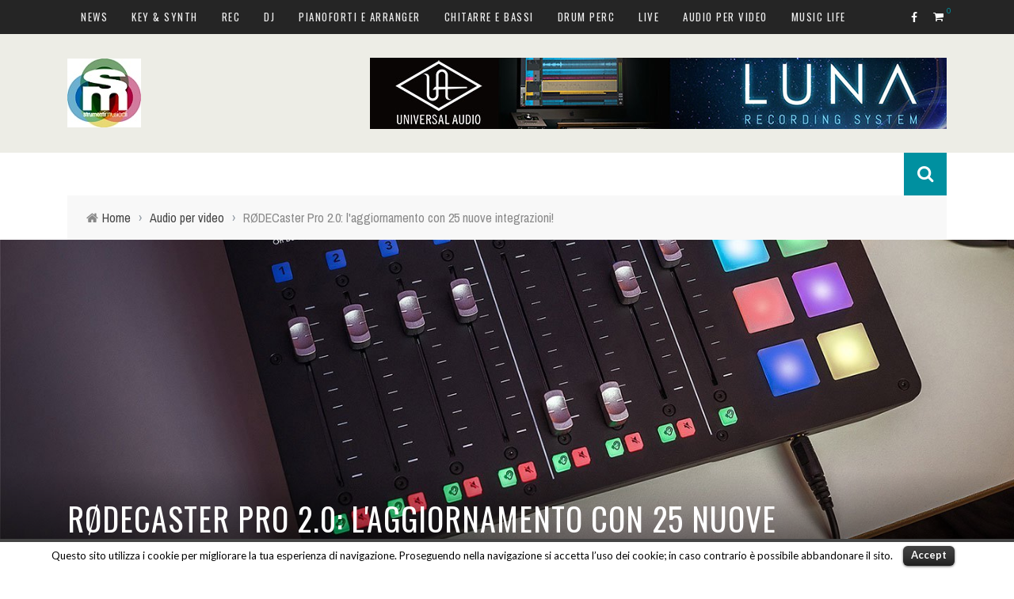

--- FILE ---
content_type: text/html; charset=UTF-8
request_url: https://www.smstrumentimusicali.it/rodecaster-pro-2-0/
body_size: 23185
content:
<!DOCTYPE html>
<html lang="it-IT" xmlns:og="http://opengraphprotocol.org/schema/" xmlns:fb="http://www.facebook.com/2008/fbml" prefix="og: http://ogp.me/ns#">

<head>
	<meta charset="UTF-8" />
    
    <meta name="viewport" content="width=device-width, initial-scale=1"/>
    
    <meta http-equiv="Content-Type" content="text/html; charset=UTF-8" />
	
	
	<title>RØDECaster Pro 2.0: l&#039;aggiornamento con 25 nuove integrazioni! - SMstrumentimusicali</title>
	<link rel="shortcut icon" href="https://www.smstrumentimusicali.it/wp-content/uploads/2017/12/favicon_smstrumenti_200_new.png"/>	
	<link rel="stylesheet" href="https://www.smstrumentimusicali.it/wp-content/themes/sensetheme/style.css">
	
	<link rel="pingback" href="https://www.smstrumentimusicali.it/xmlrpc.php">
    
	
	
<!-- This site is optimized with the Yoast SEO plugin v7.5.3 - https://yoast.com/wordpress/plugins/seo/ -->
<meta name="description" content="Il RØDECaster Pro 2.0 è un aggiornamento firmware che include 25 nuove funzionalità alla console australiana dedicata al podcasting!"/>
<link rel="canonical" href="https://www.smstrumentimusicali.it/rodecaster-pro-2-0/" />
<meta property="og:locale" content="it_IT" />
<meta property="og:type" content="article" />
<meta property="og:title" content="RØDECaster Pro 2.0: l&#039;aggiornamento con 25 nuove integrazioni! - SMstrumentimusicali" />
<meta property="og:description" content="Il RØDECaster Pro 2.0 è un aggiornamento firmware che include 25 nuove funzionalità alla console australiana dedicata al podcasting!" />
<meta property="og:url" content="https://www.smstrumentimusicali.it/rodecaster-pro-2-0/" />
<meta property="og:site_name" content="SMstrumentimusicali" />
<meta property="article:publisher" content="https://www.facebook.com/strumentimusicalimag/" />
<meta property="article:tag" content="midimusic" />
<meta property="article:tag" content="podcast" />
<meta property="article:tag" content="podcasting" />
<meta property="article:tag" content="Riccardo Gerbi" />
<meta property="article:tag" content="Rodecaster" />
<meta property="article:tag" content="RØDE" />
<meta property="article:tag" content="RØDECaster Pro 2.0" />
<meta property="article:section" content="Audio per video" />
<meta property="article:published_time" content="2019-08-27T16:00:46+01:00" />
<meta property="article:modified_time" content="2019-08-28T10:34:22+01:00" />
<meta property="og:updated_time" content="2019-08-28T10:34:22+01:00" />
<meta property="og:image" content="https://www.smstrumentimusicali.it/wp-content/uploads/2019/08/Apertura-5.jpg" />
<meta property="og:image:secure_url" content="https://www.smstrumentimusicali.it/wp-content/uploads/2019/08/Apertura-5.jpg" />
<meta property="og:image:width" content="1440" />
<meta property="og:image:height" content="823" />
<meta property="og:image:alt" content="RØDECaster Pro 2.0" />
<meta name="twitter:card" content="summary_large_image" />
<meta name="twitter:description" content="Il RØDECaster Pro 2.0 è un aggiornamento firmware che include 25 nuove funzionalità alla console australiana dedicata al podcasting!" />
<meta name="twitter:title" content="RØDECaster Pro 2.0: l&#039;aggiornamento con 25 nuove integrazioni! - SMstrumentimusicali" />
<meta name="twitter:image" content="https://www.smstrumentimusicali.it/wp-content/uploads/2019/08/Apertura-5.jpg" />
<script type='application/ld+json'>{"@context":"https:\/\/schema.org","@type":"Organization","url":"https:\/\/www.smstrumentimusicali.it\/","sameAs":["https:\/\/www.facebook.com\/strumentimusicalimag\/","https:\/\/www.instagram.com\/smstrumentimusicali\/","https:\/\/www.youtube.com\/c\/StrumentiMusicaliTV"],"@id":"https:\/\/www.smstrumentimusicali.it\/#organization","name":"smstrumentimusicali","logo":"http:\/\/www.smstrumentimusicali.it\/wp-content\/uploads\/2018\/07\/Schermata-2018-07-24-alle-14.27.46.png"}</script>
<!-- / Yoast SEO plugin. -->

<link rel='dns-prefetch' href='//code.jquery.com' />
<link rel='dns-prefetch' href='//fonts.googleapis.com' />
<link rel='dns-prefetch' href='//s.w.org' />
<link rel="alternate" type="application/rss+xml" title="SMstrumentimusicali &raquo; Feed" href="https://www.smstrumentimusicali.it/feed/" />
<link rel="alternate" type="application/rss+xml" title="SMstrumentimusicali &raquo; Feed dei commenti" href="https://www.smstrumentimusicali.it/comments/feed/" />
<link rel="alternate" type="application/rss+xml" title="SMstrumentimusicali &raquo; RØDECaster Pro 2.0: l&#039;aggiornamento con 25 nuove integrazioni! Feed dei commenti" href="https://www.smstrumentimusicali.it/rodecaster-pro-2-0/feed/" />
<meta property="og:title" content="RØDECaster Pro 2.0: l'aggiornamento con 25 nuove integrazioni!"/><meta property="og:type" content="article"/><meta property="og:url" content="https://www.smstrumentimusicali.it/rodecaster-pro-2-0/"/><meta property="og:site_name" content="SMstrumentimusicali"/><meta property="og:image" content="https://www.smstrumentimusicali.it/wp-content/uploads/2019/08/Apertura-5-600x315.jpg"/>
		<script type="text/javascript">
			window._wpemojiSettings = {"baseUrl":"https:\/\/s.w.org\/images\/core\/emoji\/11\/72x72\/","ext":".png","svgUrl":"https:\/\/s.w.org\/images\/core\/emoji\/11\/svg\/","svgExt":".svg","source":{"concatemoji":"https:\/\/www.smstrumentimusicali.it\/wp-includes\/js\/wp-emoji-release.min.js?ver=4.9.23"}};
			!function(e,a,t){var n,r,o,i=a.createElement("canvas"),p=i.getContext&&i.getContext("2d");function s(e,t){var a=String.fromCharCode;p.clearRect(0,0,i.width,i.height),p.fillText(a.apply(this,e),0,0);e=i.toDataURL();return p.clearRect(0,0,i.width,i.height),p.fillText(a.apply(this,t),0,0),e===i.toDataURL()}function c(e){var t=a.createElement("script");t.src=e,t.defer=t.type="text/javascript",a.getElementsByTagName("head")[0].appendChild(t)}for(o=Array("flag","emoji"),t.supports={everything:!0,everythingExceptFlag:!0},r=0;r<o.length;r++)t.supports[o[r]]=function(e){if(!p||!p.fillText)return!1;switch(p.textBaseline="top",p.font="600 32px Arial",e){case"flag":return s([55356,56826,55356,56819],[55356,56826,8203,55356,56819])?!1:!s([55356,57332,56128,56423,56128,56418,56128,56421,56128,56430,56128,56423,56128,56447],[55356,57332,8203,56128,56423,8203,56128,56418,8203,56128,56421,8203,56128,56430,8203,56128,56423,8203,56128,56447]);case"emoji":return!s([55358,56760,9792,65039],[55358,56760,8203,9792,65039])}return!1}(o[r]),t.supports.everything=t.supports.everything&&t.supports[o[r]],"flag"!==o[r]&&(t.supports.everythingExceptFlag=t.supports.everythingExceptFlag&&t.supports[o[r]]);t.supports.everythingExceptFlag=t.supports.everythingExceptFlag&&!t.supports.flag,t.DOMReady=!1,t.readyCallback=function(){t.DOMReady=!0},t.supports.everything||(n=function(){t.readyCallback()},a.addEventListener?(a.addEventListener("DOMContentLoaded",n,!1),e.addEventListener("load",n,!1)):(e.attachEvent("onload",n),a.attachEvent("onreadystatechange",function(){"complete"===a.readyState&&t.readyCallback()})),(n=t.source||{}).concatemoji?c(n.concatemoji):n.wpemoji&&n.twemoji&&(c(n.twemoji),c(n.wpemoji)))}(window,document,window._wpemojiSettings);
		</script>
		<style type="text/css">
img.wp-smiley,
img.emoji {
	display: inline !important;
	border: none !important;
	box-shadow: none !important;
	height: 1em !important;
	width: 1em !important;
	margin: 0 .07em !important;
	vertical-align: -0.1em !important;
	background: none !important;
	padding: 0 !important;
}
</style>
<link rel='stylesheet' id='login-with-ajax-css'  href='https://www.smstrumentimusicali.it/wp-content/themes/sensetheme/plugins/login-with-ajax/widget.css?ver=4.9.23' type='text/css' media='all' />
<link rel='stylesheet' id='siteorigin-panels-front-css'  href='https://www.smstrumentimusicali.it/wp-content/plugins/siteorigin-panels/css/front.css?ver=2.4.13' type='text/css' media='all' />
<link rel='stylesheet' id='cookielawinfo-style-css'  href='https://www.smstrumentimusicali.it/wp-content/plugins/cookie-law-info/css/cli-style.css?ver=1.5.3' type='text/css' media='all' />
<link rel='stylesheet' id='crf-style-default-css'  href='https://www.smstrumentimusicali.it/wp-content/plugins/custom-registration-form-builder-with-submission-manager/css/crf-style-default.css?ver=4.9.23' type='text/css' media='all' />
<link rel='stylesheet' id='jquery-style-css'  href='http://code.jquery.com/ui/1.11.0/themes/smoothness/jquery-ui.css?ver=4.9.23' type='text/css' media='all' />
<link rel='stylesheet' id='download-attachments-frontend-css'  href='https://www.smstrumentimusicali.it/wp-content/plugins/download-attachments/css/frontend.css?ver=4.9.23' type='text/css' media='all' />
<link rel='stylesheet' id='woocommerce-layout-css'  href='//www.smstrumentimusicali.it/wp-content/plugins/woocommerce/assets/css/woocommerce-layout.css?ver=2.4.7' type='text/css' media='all' />
<link rel='stylesheet' id='woocommerce-smallscreen-css'  href='//www.smstrumentimusicali.it/wp-content/plugins/woocommerce/assets/css/woocommerce-smallscreen.css?ver=2.4.7' type='text/css' media='only screen and (max-width: 768px)' />
<link rel='stylesheet' id='woocommerce-general-css'  href='//www.smstrumentimusicali.it/wp-content/plugins/woocommerce/assets/css/woocommerce.css?ver=2.4.7' type='text/css' media='all' />
<link rel='stylesheet' id='wc-memberships-frontend-css'  href='https://www.smstrumentimusicali.it/wp-content/plugins/woocommerce-memberships/assets/css/frontend/wc-memberships-frontend.min.css?ver=4.9.23' type='text/css' media='all' />
<link rel='stylesheet' id='mailchimp-for-wp-checkbox-css'  href='https://www.smstrumentimusicali.it/wp-content/plugins/mailchimp-for-wp/assets/css/checkbox.min.css?ver=2.3.18' type='text/css' media='all' />
<link rel='stylesheet' id='bootstrap-css-css'  href='https://www.smstrumentimusicali.it/wp-content/themes/sensetheme/framework/bootstrap/css/bootstrap.css?ver=4.9.23' type='text/css' media='all' />
<link rel='stylesheet' id='fa-css'  href='https://www.smstrumentimusicali.it/wp-content/themes/sensetheme/css/fonts/awesome-fonts/css/font-awesome.min.css?ver=4.9.23' type='text/css' media='all' />
<link rel='stylesheet' id='fa-snapchat-css'  href='https://www.smstrumentimusicali.it/wp-content/themes/sensetheme/css/fa-snapchat.css?ver=4.9.23' type='text/css' media='all' />
<link rel='stylesheet' id='flexslider-css'  href='https://www.smstrumentimusicali.it/wp-content/themes/sensetheme/css/flexslider.css?ver=4.9.23' type='text/css' media='all' />
<link rel='stylesheet' id='bkstyle-css'  href='https://www.smstrumentimusicali.it/wp-content/themes/sensetheme/css/bkstyle.css?ver=4.9.23' type='text/css' media='all' />
<link rel='stylesheet' id='bkresponsive-css'  href='https://www.smstrumentimusicali.it/wp-content/themes/sensetheme/css/responsive.css?ver=4.9.23' type='text/css' media='all' />
<link rel='stylesheet' id='tipper-css'  href='https://www.smstrumentimusicali.it/wp-content/themes/sensetheme/css/jquery.fs.tipper.css?ver=4.9.23' type='text/css' media='all' />
<link rel='stylesheet' id='justifiedgallery-css'  href='https://www.smstrumentimusicali.it/wp-content/themes/sensetheme/css/justifiedGallery.css?ver=4.9.23' type='text/css' media='all' />
<link rel='stylesheet' id='justifiedlightbox-css'  href='https://www.smstrumentimusicali.it/wp-content/themes/sensetheme/css/magnific-popup.css?ver=4.9.23' type='text/css' media='all' />
<link rel='stylesheet' id='mailchimp-for-wp-form-css'  href='https://www.smstrumentimusicali.it/wp-content/plugins/mailchimp-for-wp/assets/css/form.min.css?ver=2.3.18' type='text/css' media='all' />
<link rel='stylesheet' id='redux-google-fonts-bk_option-css'  href='https://fonts.googleapis.com/css?family=Oswald%3A300%2C400%2C700%7CArchivo+Narrow%3A400%2C700%2C400italic%2C700italic%7CLato%3A100%2C300%2C400%2C700%2C900%2C100italic%2C300italic%2C400italic%2C700italic%2C900italic&#038;ver=1738851943' type='text/css' media='all' />
<script type='text/javascript' src='https://www.smstrumentimusicali.it/wp-includes/js/jquery/jquery.js?ver=1.12.4'></script>
<script type='text/javascript' src='https://www.smstrumentimusicali.it/wp-includes/js/jquery/jquery-migrate.min.js?ver=1.4.1'></script>
<script type='text/javascript' src='https://www.smstrumentimusicali.it/wp-content/themes/sensetheme/plugins/login-with-ajax/login-with-ajax.js?ver=4.9.23'></script>
<script type='text/javascript' src='https://www.smstrumentimusicali.it/wp-content/plugins/cookie-law-info/js/cookielawinfo.js?ver=1.5.3'></script>
<link rel='https://api.w.org/' href='https://www.smstrumentimusicali.it/wp-json/' />
<link rel="EditURI" type="application/rsd+xml" title="RSD" href="https://www.smstrumentimusicali.it/xmlrpc.php?rsd" />
<link rel="wlwmanifest" type="application/wlwmanifest+xml" href="https://www.smstrumentimusicali.it/wp-includes/wlwmanifest.xml" /> 
<meta name="generator" content="WordPress 4.9.23" />
<meta name="generator" content="WooCommerce 2.4.7" />
<link rel='shortlink' href='https://www.smstrumentimusicali.it/?p=22229' />
<link rel="alternate" type="application/json+oembed" href="https://www.smstrumentimusicali.it/wp-json/oembed/1.0/embed?url=https%3A%2F%2Fwww.smstrumentimusicali.it%2Frodecaster-pro-2-0%2F" />
<link rel="alternate" type="text/xml+oembed" href="https://www.smstrumentimusicali.it/wp-json/oembed/1.0/embed?url=https%3A%2F%2Fwww.smstrumentimusicali.it%2Frodecaster-pro-2-0%2F&#038;format=xml" />

<!-- This site is using AdRotate v5.12.10 to display their advertisements - https://ajdg.solutions/ -->
<!-- AdRotate CSS -->
<style type="text/css" media="screen">
	.g { margin:0px; padding:0px; overflow:hidden; line-height:1; zoom:1; }
	.g img { height:auto; }
	.g-col { position:relative; float:left; }
	.g-col:first-child { margin-left: 0; }
	.g-col:last-child { margin-right: 0; }
	.g-1 { min-width:1px; max-width:2416px; margin: 0 auto; }
	.b-1 { margin:1px; }
	.g-2 { width:100%; max-width:970px; height:100%; max-height:300px; margin: 0 auto; }
	.g-4 { min-width:1px; max-width:1944px; margin: 0 auto; }
	.b-4 { margin:1px; }
	.g-5 { min-width:1px; max-width:1944px; margin: 0 auto; }
	.b-5 { margin:1px; }
	.g-6 { width:100%; max-width:831px; height:100%; max-height:363px; margin: 0 auto; }
	.g-7 {  margin: 0 auto; }
	@media only screen and (max-width: 480px) {
		.g-col, .g-dyn, .g-single { width:100%; margin-left:0; margin-right:0; }
	}
</style>
<!-- /AdRotate CSS -->

<script type="text/javascript">
    "function"!=typeof loadGsLib&&(loadGsLib=function(){var e=document.createElement("script");
    e.type="text/javascript",e.async=!0,e.src="//api.at.getsocial.io/widget/v1/gs_async.js?id=da5722";
    var t=document.getElementsByTagName("script")[0];t.parentNode.insertBefore(e,t)})();
    var GETSOCIAL_VERSION = "3.2";
</script>        <script type="text/javascript">
            var ajaxurl = 'https://www.smstrumentimusicali.it/wp-admin/admin-ajax.php';
        </script>
        
    <style type='text/css' media="all">
                ::selection {color: #FFF; background: #0090a0}
        ::-webkit-selection {color: #FFF; background: #0090a0}
         
             p > a, p > a:hover, .single-page .article-content a:hover, .single-page .article-content a:visited, .content_out.small-post .meta .post-category, .bk-sub-menu li:hover > a,
            #top-menu>ul>li > .sub-menu a:hover, .bk-dropdown-menu li:hover > a, .widget_tag_cloud .tagcloud a:hover, .widget-twitter .fa-twitter,
            .widget-twitter ul.slides li .twitter-message a, .footer .searchform-wrap .search-icon i, .content_in .meta > div.post-category a,
            .row-type .meta .post-category, #top-menu>ul>li:hover > a, .article-content li a, .article-content p a,
            .s-post-header .meta > .post-category, .breadcrumbs .location, .footer .widget-title h3, .s-post-nav .icon i, .recommend-box .close,
            .s-post-nav .nav-title span, .s-tags a:hover, .error-number h4, .redirect-home, .module-breaking-carousel .flex-direction-nav .flex-next, .module-breaking-carousel:hover .flex-direction-nav .flex-prev,
            .bk-author-box .author-info .bk-author-page-contact a:hover, #comment-submit:hover, .module-feature2 .meta .post-category, 
            .loadmore span.ajaxtext:hover, .bk-blog-content .meta .post-category, .widget-social-counter ul li .social-icon,
            .flex-direction-nav li a, .module-feature2 .readmore a:hover, .module-blog ul li .readmore a:hover,
            #pagination .page-numbers, .post-page-links a, input[type="submit"]:hover, .single-page .icon-play:hover, .row-type .readmore a:hover,
            ul.forum-titles li.bbp-forum-info, #bbpress-forums li.bbp-header li.bbp-topic-title, #wp-calendar tbody td a, #wp-calendar tfoot #prev,
            .widget-twitter .flex-direction-nav li a:hover, .widget_latest_comments .flex-direction-nav li a:hover, .woocommerce-page a.button:hover,
            .woocommerce-page div.product form.cart .button:hover, .woocommerce-page #review_form #respond .form-submit #submit:hover, .woocommerce-page div.product div.thumbnails .flex-direction-nav li a,
            .woocommerce-page .woocommerce-message .button:hover, .woocommerce-page input.button:hover, .woocommerce-page input.button.alt:hover,
            .woocommerce-page .cart-collaterals .shipping_calculator h2:hover, .woocommerce-page .widget_price_filter .price_slider_amount .button:hover, .button:hover
            ,.bbp-login-form .bbp-submit-wrapper #user-submit:hover, .widget_latest_replies .details .comment-author, .widget_recent_topics .details .comment-author a
            ,.woocommerce-page .star-rating span, .woocommerce-page p.stars a, .woocommerce-page div.product form.cart table td .reset_variations:hover, 
            .bk_small_cart .widget_shopping_cart .cart_list a:hover, .top-nav .bk-lwa .bk-account-info a:hover, .bk_small_cart .woocommerce.widget_shopping_cart .buttons a:hover,
            a.bk_u_login:hover, a.bk_u_logout:hover, .bk-back-login:hover, .bk_small_cart .cart-contents:hover, .woocommerce-cart .cart-collaterals .cart_totals .woocommerce-shipping-calculator .button:hover,
            .top-nav .bk-links-modal:hover, .bk_small_cart .cart-contents span, #main-mobile-menu .expand i, 
            .main-nav.bk-menu-light .bk-sub-menu li > a:hover, .main-nav.bk-menu-light .bk-sub-posts .post-title a:hover, 
            .top-bar.bk-menu-light .bk_small_cart .woocommerce.widget_shopping_cart .buttons a:hover, .woocommerce-cart .wc-proceed-to-checkout a.checkout-button:hover
            {color: #0090a0}
            
            #top-menu>ul>li > .sub-menu, .bk-dropdown-menu, .widget_tag_cloud .tagcloud a:hover, .s-post-nav .nav-title span, .s-tags a:hover,
            .s-post-nav .nav-title span, .bk-mega-menu, .bk-mega-column-menu, .search-loadding, #comment-submit:hover,
            #pagination .page-numbers, .post-page-links a, .post-page-links > span, .widget-twitter .flex-direction-nav li a:hover, .widget_latest_comments .flex-direction-nav li a:hover 
            ,#mobile-inner-header, .menu-location-title, .woocommerce-page a.button:hover, .woocommerce-page div.product form.cart .button:hover, input[type="submit"]:hover,
            .woocommerce-page #review_form #respond .form-submit #submit:hover, .woocommerce-page .woocommerce-message .button:hover, .woocommerce-page input.button:hover,
            .woocommerce-page .cart-collaterals .shipping_calculator h2:hover, .woocommerce-page .widget_price_filter .price_slider_amount .button:hover, .button:hover
            ,.bbp-login-form .bbp-submit-wrapper #user-submit:hover, .bk-lwa:hover > .bk-account-info, .bk-back-login:hover, .bk_small_cart:hover #bk_small_cart_widget, 
            .bk_small_cart .woocommerce.widget_shopping_cart .buttons a:hover, .woocommerce-cart .cart-collaterals .cart_totals .woocommerce-shipping-calculator .button:hover
            ,.menu-location-title, #mobile-inner-header, .woocommerce-cart .wc-proceed-to-checkout a.checkout-button:hover
            ,.main-nav.bk-menu-light .main-nav-container
            {border-color: #0090a0;}
            
                                  
            .widget_most_commented .comments:after 
            {border-right-color: #0090a0;}  
                        .thumb, .module-fw-slider .flex-control-nav li a.flex-active, .module-breaking-carousel .content_out.small-post .meta:after,
            .widget_most_commented .comments, .footer .cm-flex .flex-control-paging li a.flex-active, .main-nav #main-menu .menu > li:hover, .main-nav .menu > li.current-menu-item,
            .module-feature2 .flex-direction-nav li a:hover, #ajax-form-search, .ajax-form input,
            .bk-review-box .bk-overlay span, .bk-score-box, .share-total, #pagination .page-numbers.current, .post-page-links > span,
            .woocommerce span.onsale, .woocommerce-page span.onsale, .widget_display_stats dd strong, .widget_display_search .search-icon, .searchform-wrap .search-icon,
            #bbpress-forums #bbp-search-form .search-icon, #back-top, .woocommerce-page div.product .summary .product_title span, .woocommerce-page div.product .woocommerce-tabs ul.tabs li.active, 
            .related.products > h2 span, .woocommerce-page #reviews h3 span, .upsells.products > h2 span, .cross-sells > h2 span, .woocommerce-page .cart-collaterals .cart_totals h2 span
            , .bbp-pagination-links a:hover, .bbp-pagination-links span.current, .module-square-grid .content_in_wrapper, .bk_tabs .ui-tabs-nav li.ui-tabs-active
            {background-color: #0090a0;}
            
            .content_out .review-score, ::-webkit-scrollbar-thumb, ::-webkit-scrollbar-thumb:window-inactive 
            {background-color: rgba(0,144,160,0.9);}
            
            .footer .cm-flex .flex-control-paging li a
            {background-color: rgba(0,144,160,0.3);}
            

                            #page-wrap { width: auto; }
                                                            
    </style>
        <link rel="icon" href="https://www.smstrumentimusicali.it/wp-content/uploads/2018/02/cropped-Schermata-2018-02-04-alle-17.49.54-32x32.jpg" sizes="32x32" />
<link rel="icon" href="https://www.smstrumentimusicali.it/wp-content/uploads/2018/02/cropped-Schermata-2018-02-04-alle-17.49.54-192x192.jpg" sizes="192x192" />
<link rel="apple-touch-icon-precomposed" href="https://www.smstrumentimusicali.it/wp-content/uploads/2018/02/cropped-Schermata-2018-02-04-alle-17.49.54-180x180.jpg" />
<meta name="msapplication-TileImage" content="https://www.smstrumentimusicali.it/wp-content/uploads/2018/02/cropped-Schermata-2018-02-04-alle-17.49.54-270x270.jpg" />
<style type="text/css" title="dynamic-css" class="options-output">.header-wrap{background-color:#edede6;}#top-menu>ul>li, #top-menu>ul>li .sub-menu li, .bk_u_login, .bk_u_logout, .bk-links-modal{font-family:Oswald;font-weight:400;font-style:normal;}.main-nav #main-menu .menu > li, .main-nav #main-menu .menu > li > a, .mega-title h3, .header .logo.logo-text h1, .bk-sub-posts .post-title,
                            .comment-box .comment-author-name, .today-date{font-family:Oswald;font-weight:400;font-style:normal;}.review-score, .bk-criteria-wrap > span{font-family:Oswald;font-weight:400;font-style:normal;}.meta, .post-category, .widget_comment .cm-header div, .module-feature2 .post-author, .comment-box .comment-time, .share-box ul li .share-item__value,.share-box .bk-share .share-item__valuem, .share-total, .loadmore span.ajaxtext, .woocommerce-page a.button, #comment-submit, 
                            .woocommerce-page #review_form #respond .form-submit #submit, .woocommerce-page div.product form.cart .button, .woocommerce-page input.button, 
                            .woocommerce-page .cart-collaterals .shipping_calculator .button, .woocommerce-page .cart-collaterals .shipping_calculator h2, 
                            .woocommerce span.onsale, .woocommerce-page span.onsale, .breadcrumbs, .s-post-nav .nav-title span, .product_meta .post-tags-title,
                            .woocommerce-page .widget_price_filter .price_slider_amount .button, .button, .woocommerce-page div.product form.cart table td select, .woocommerce-page div.product form.cart table td .reset_variations, 
                            .bk-search-content .nothing-respond, .bk_small_cart .woocommerce.widget_shopping_cart .buttons a, .woocommerce-page div.product p.price ins, .woocommerce-cart .cart-collaterals .cart_totals .woocommerce-shipping-calculator .button {font-family:"Archivo Narrow";font-weight:400;font-style:normal;}h1, h2, h3, h4, h5, #mobile-top-menu > ul > li, #mobile-menu > ul > li, #footer-menu a, .bk-copyright, 
                            .widget-social-counter .counter, .widget-social-counter ul li .data .subscribe, .woocommerce-page div.product .woocommerce-tabs ul.tabs li a,
                            #bbpress-forums ul.forum-titles, .breadcrumbs .location, #bbpress-forums li.bbp-header, .woocommerce-page ul.product_list_widget li a, 
                            .bk_small_cart .woocommerce.widget_shopping_cart .total, .bk_small_cart .widget_shopping_cart .cart_list a,
                            .bk_tabs  .ui-tabs-nav li, .bkteamsc .team-member .member-name, .buttonsc {font-family:Oswald;font-weight:400;font-style:normal;}body, textarea, input, p, 
                            .entry-excerpt, .comment-text, .comment-author, .article-content,
                            .comments-area, .tag-list, .bk-mega-menu .bk-sub-posts .feature-post .menu-post-item .post-date, .comments-area small{font-family:Lato;font-weight:400;font-style:normal;}</style>    
    <!-- Global site tag (gtag.js) - Google Analytics -->
<script async src="https://www.googletagmanager.com/gtag/js?id=UA-69371906-2"></script>
<script>
  window.dataLayer = window.dataLayer || [];
  function gtag(){dataLayer.push(arguments);}
  gtag('js', new Date());

  gtag('config', 'UA-69371906-2');
</script><script type='text/javascript'>
  var googletag = googletag || {};
  googletag.cmd = googletag.cmd || [];
  (function() {
    var gads = document.createElement('script');
    gads.async = true;
    gads.type = 'text/javascript';
    var useSSL = 'https:' == document.location.protocol;
    gads.src = (useSSL ? 'https:' : 'http:') +
      '//www.googletagservices.com/tag/js/gpt.js';
    var node = document.getElementsByTagName('script')[0];
    node.parentNode.insertBefore(gads, node);
  })();
</script>

<script type='text/javascript'>
  googletag.cmd.push(function() {
    googletag.defineOutOfPageSlot('/76440962/MA_box_1', 'div-gpt-ad-1461067753562-0').addService(googletag.pubads());
    googletag.defineSlot('/76440962/MA_box_2', [300, 250], 'div-gpt-ad-1461067753562-1').addService(googletag.pubads());
    googletag.defineSlot('/76440962/MA_box_3', [300, 250], 'div-gpt-ad-1461067753562-2').addService(googletag.pubads());
    googletag.defineSlot('/76440962/header_banner_ma', [728, 90], 'div-gpt-ad-1461067753562-3').addService(googletag.pubads());
    googletag.pubads().enableSingleRequest();
    googletag.pubads().collapseEmptyDivs();
    googletag.enableServices();
  });
</script>

</head>

<body class="post-template-default single single-post postid-22229 single-format-standard">
	
	<div id="page-wrap" class="wide">
        <div id="main-mobile-menu">
            <div class="block">
                <div id="mobile-inner-header">
                    <a class="mobile-menu-close" href="#" title="Close"><i class="fa fa-arrow-left"></i></a>
                </div>
                                 
                     <div class="top-menu">
                        <h3 class="menu-location-title">
                            Top Menu                        </h3>
                    <div id="mobile-top-menu" class="menu-strumenti-musicali-main-menu-container"><ul id="menu-strumenti-musicali-main-menu" class="menu"><li id="menu-item-1005" class="menu-item menu-item-type-taxonomy menu-item-object-category current-post-ancestor current-menu-parent current-post-parent menu-item-has-children menu-item-1005 menu-category-6 display-block-category"><a href="https://www.smstrumentimusicali.it/category/news-2/">News</a>
<ul class="sub-menu">
	<li id="menu-item-2682" class="menu-item menu-item-type-taxonomy menu-item-object-category menu-item-2682 menu-category-908 display-block-category"><a href="https://www.smstrumentimusicali.it/category/news-2/news-attualita/">Attualità</a></li>
	<li id="menu-item-1006" class="menu-item menu-item-type-taxonomy menu-item-object-category menu-item-1006 menu-category-66 display-block-category"><a href="https://www.smstrumentimusicali.it/category/news-2/news-eventi/">Eventi</a></li>
	<li id="menu-item-2683" class="menu-item menu-item-type-taxonomy menu-item-object-category menu-item-2683 menu-category-997 display-block-category"><a href="https://www.smstrumentimusicali.it/category/news-2/news-offerte/">Offerte</a></li>
	<li id="menu-item-1008" class="menu-item menu-item-type-taxonomy menu-item-object-category menu-item-1008 menu-category-64 display-block-category"><a href="https://www.smstrumentimusicali.it/category/news-2/news-software/">Software</a></li>
	<li id="menu-item-1007" class="menu-item menu-item-type-taxonomy menu-item-object-category menu-item-1007 menu-category-65 display-block-category"><a href="https://www.smstrumentimusicali.it/category/news-2/news-recording/">Recording</a></li>
	<li id="menu-item-12264" class="menu-item menu-item-type-taxonomy menu-item-object-category menu-item-12264 menu-category-4388 display-block-category"><a href="https://www.smstrumentimusicali.it/category/news-2/dj-news/">DJ news</a></li>
	<li id="menu-item-12269" class="menu-item menu-item-type-taxonomy menu-item-object-category menu-item-12269 menu-category-4350 display-block-category"><a href="https://www.smstrumentimusicali.it/category/news-2/news-tastiere-synth/">Tastiere e synth</a></li>
	<li id="menu-item-12268" class="menu-item menu-item-type-taxonomy menu-item-object-category menu-item-12268 menu-category-4381 display-block-category"><a href="https://www.smstrumentimusicali.it/category/news-2/news-pianoforti-digitali/">Pianoforti digitali</a></li>
	<li id="menu-item-12260" class="menu-item menu-item-type-taxonomy menu-item-object-category menu-item-12260 menu-category-4382 display-block-category"><a href="https://www.smstrumentimusicali.it/category/news-2/news-arranger/">Arranger</a></li>
	<li id="menu-item-12263" class="menu-item menu-item-type-taxonomy menu-item-object-category menu-item-12263 menu-category-4351 display-block-category"><a href="https://www.smstrumentimusicali.it/category/news-2/news-chitarre/">Chitarre</a></li>
	<li id="menu-item-12262" class="menu-item menu-item-type-taxonomy menu-item-object-category menu-item-12262 menu-category-4352 display-block-category"><a href="https://www.smstrumentimusicali.it/category/news-2/news-bassi/">Bassi</a></li>
	<li id="menu-item-12266" class="menu-item menu-item-type-taxonomy menu-item-object-category menu-item-12266 menu-category-4389 display-block-category"><a href="https://www.smstrumentimusicali.it/category/news-2/drum-per-news/">Drum &#038; Perc</a></li>
	<li id="menu-item-12267" class="menu-item menu-item-type-taxonomy menu-item-object-category menu-item-12267 menu-category-4354 display-block-category"><a href="https://www.smstrumentimusicali.it/category/news-2/news-live/">Live</a></li>
	<li id="menu-item-12261" class="menu-item menu-item-type-taxonomy menu-item-object-category current-post-ancestor current-menu-parent current-post-parent menu-item-12261 menu-category-4383 display-block-category"><a href="https://www.smstrumentimusicali.it/category/news-2/news-audio-per-video/">Audio per video</a></li>
	<li id="menu-item-12270" class="menu-item menu-item-type-taxonomy menu-item-object-category menu-item-12270 menu-category-4390 display-block-category"><a href="https://www.smstrumentimusicali.it/category/news-2/mobile-app-news/">Mobile &#038; App</a></li>
	<li id="menu-item-12259" class="menu-item menu-item-type-taxonomy menu-item-object-category menu-item-12259 menu-category-4355 display-block-category"><a href="https://www.smstrumentimusicali.it/category/news-2/news-accessori/">Accessori</a></li>
</ul>
</li>
<li id="menu-item-12296" class="menu-item menu-item-type-taxonomy menu-item-object-category menu-item-has-children menu-item-12296 menu-category-113 display-block-category"><a href="https://www.smstrumentimusicali.it/category/keyboard/">Key &#038; Synth</a>
<ul class="sub-menu">
	<li id="menu-item-12297" class="menu-item menu-item-type-taxonomy menu-item-object-category menu-item-12297 menu-category-105 display-block-category"><a href="https://www.smstrumentimusicali.it/category/keyboard/tast-synth-hard/">Synth Hardware</a></li>
	<li id="menu-item-12294" class="menu-item menu-item-type-taxonomy menu-item-object-category menu-item-12294 menu-category-4339 display-block-category"><a href="https://www.smstrumentimusicali.it/category/keyboard/tast-modulari/">Modulari</a></li>
	<li id="menu-item-12298" class="menu-item menu-item-type-taxonomy menu-item-object-category menu-item-12298 menu-category-106 display-block-category"><a href="https://www.smstrumentimusicali.it/category/keyboard/tast-soft/">Synth Software</a></li>
	<li id="menu-item-12295" class="menu-item menu-item-type-taxonomy menu-item-object-category menu-item-12295 menu-category-4367 display-block-category"><a href="https://www.smstrumentimusicali.it/category/keyboard/retro-e-vintage-menu/">Retro e Vintage</a></li>
	<li id="menu-item-12291" class="menu-item menu-item-type-taxonomy menu-item-object-category menu-item-12291 menu-category-4338 display-block-category"><a href="https://www.smstrumentimusicali.it/category/keyboard/tast-cloni/">Cloni</a></li>
	<li id="menu-item-12293" class="menu-item menu-item-type-taxonomy menu-item-object-category menu-item-12293 menu-category-4341 display-block-category"><a href="https://www.smstrumentimusicali.it/category/keyboard/tast-fisarmoniche/">Fisarmoniche</a></li>
	<li id="menu-item-12292" class="menu-item menu-item-type-taxonomy menu-item-object-category menu-item-12292 menu-category-101 display-block-category"><a href="https://www.smstrumentimusicali.it/category/keyboard/tast-controller/">Controller</a></li>
	<li id="menu-item-12290" class="menu-item menu-item-type-taxonomy menu-item-object-category menu-item-12290 menu-category-108 display-block-category"><a href="https://www.smstrumentimusicali.it/category/keyboard/tast-app/">App</a></li>
	<li id="menu-item-12289" class="menu-item menu-item-type-taxonomy menu-item-object-category menu-item-12289 menu-category-4340 display-block-category"><a href="https://www.smstrumentimusicali.it/category/keyboard/tast-accessori/">Accessori</a></li>
	<li id="menu-item-12299" class="menu-item menu-item-type-taxonomy menu-item-object-category menu-item-12299 menu-category-116 display-block-category"><a href="https://www.smstrumentimusicali.it/category/keyboard/tast-tutorial/">Tutorial</a></li>
</ul>
</li>
<li id="menu-item-12278" class="menu-item menu-item-type-taxonomy menu-item-object-category menu-item-has-children menu-item-12278 menu-category-4 display-block-category"><a href="https://www.smstrumentimusicali.it/category/home-recording/">Rec</a>
<ul class="sub-menu">
	<li id="menu-item-12275" class="menu-item menu-item-type-taxonomy menu-item-object-category menu-item-12275 menu-category-4386 display-block-category"><a href="https://www.smstrumentimusicali.it/category/home-recording/hr-interfacce-audio-home-recording/">Interfacce audio</a></li>
	<li id="menu-item-12284" class="menu-item menu-item-type-taxonomy menu-item-object-category menu-item-12284 menu-category-4325 display-block-category"><a href="https://www.smstrumentimusicali.it/category/home-recording/hr-monitor-audio/">Monitor Audio</a></li>
	<li id="menu-item-12288" class="menu-item menu-item-type-taxonomy menu-item-object-category menu-item-12288 menu-category-72 display-block-category"><a href="https://www.smstrumentimusicali.it/category/home-recording/hr-software/">Software</a></li>
	<li id="menu-item-12280" class="menu-item menu-item-type-taxonomy menu-item-object-category menu-item-12280 menu-category-4324 display-block-category"><a href="https://www.smstrumentimusicali.it/category/home-recording/hr-microfoni/">Microfoni</a></li>
	<li id="menu-item-12286" class="menu-item menu-item-type-taxonomy menu-item-object-category menu-item-12286 menu-category-4330 display-block-category"><a href="https://www.smstrumentimusicali.it/category/home-recording/hr-preamp/">Preamplificatori</a></li>
	<li id="menu-item-12272" class="menu-item menu-item-type-taxonomy menu-item-object-category menu-item-12272 menu-category-4331 display-block-category"><a href="https://www.smstrumentimusicali.it/category/home-recording/hr-comp-lim/">Comp limiter</a></li>
	<li id="menu-item-12273" class="menu-item menu-item-type-taxonomy menu-item-object-category menu-item-12273 menu-category-4332 display-block-category"><a href="https://www.smstrumentimusicali.it/category/home-recording/he-eq/">Equalizzatori</a></li>
	<li id="menu-item-12287" class="menu-item menu-item-type-taxonomy menu-item-object-category menu-item-12287 menu-category-4333 display-block-category"><a href="https://www.smstrumentimusicali.it/category/home-recording/hr-processori-effetti/">Processori effetti</a></li>
	<li id="menu-item-12282" class="menu-item menu-item-type-taxonomy menu-item-object-category menu-item-12282 menu-category-4329 display-block-category"><a href="https://www.smstrumentimusicali.it/category/home-recording/hr-mixer/">Mixer</a></li>
	<li id="menu-item-12283" class="menu-item menu-item-type-taxonomy menu-item-object-category menu-item-12283 menu-category-4328 display-block-category"><a href="https://www.smstrumentimusicali.it/category/home-recording/hr-mobile-app/">Mobile e App</a></li>
	<li id="menu-item-12300" class="menu-item menu-item-type-taxonomy menu-item-object-category menu-item-12300 menu-category-4326 display-block-category"><a href="https://www.smstrumentimusicali.it/category/home-recording/hr-superfici/">Superfici di controllo</a></li>
	<li id="menu-item-12271" class="menu-item menu-item-type-taxonomy menu-item-object-category menu-item-12271 menu-category-4327 display-block-category"><a href="https://www.smstrumentimusicali.it/category/home-recording/hr-accessori/">Accessori</a></li>
	<li id="menu-item-12279" class="menu-item menu-item-type-taxonomy menu-item-object-category menu-item-12279 menu-category-76 display-block-category"><a href="https://www.smstrumentimusicali.it/category/home-recording/hr-interviste/">Interviste</a></li>
	<li id="menu-item-12274" class="menu-item menu-item-type-taxonomy menu-item-object-category menu-item-12274 menu-category-90 display-block-category"><a href="https://www.smstrumentimusicali.it/category/home-recording/hr-formazione/">Formazione</a></li>
	<li id="menu-item-12301" class="menu-item menu-item-type-taxonomy menu-item-object-category menu-item-12301 menu-category-77 display-block-category"><a href="https://www.smstrumentimusicali.it/category/home-recording/hr-tecnologia-hr/">Tecnologia</a></li>
	<li id="menu-item-12281" class="menu-item menu-item-type-taxonomy menu-item-object-category menu-item-12281 menu-category-4380 display-block-category"><a href="https://www.smstrumentimusicali.it/category/home-recording/recording-midi/">MIDI</a></li>
	<li id="menu-item-12277" class="menu-item menu-item-type-taxonomy menu-item-object-category menu-item-12277 menu-category-73 display-block-category"><a href="https://www.smstrumentimusicali.it/category/home-recording/hr-tutorial/">Tutorial</a></li>
</ul>
</li>
<li id="menu-item-12320" class="menu-item menu-item-type-taxonomy menu-item-object-category menu-item-has-children menu-item-12320 menu-category-100 display-block-category"><a href="https://www.smstrumentimusicali.it/category/dj/">DJ</a>
<ul class="sub-menu">
	<li id="menu-item-12323" class="menu-item menu-item-type-taxonomy menu-item-object-category menu-item-12323 menu-category-4347 display-block-category"><a href="https://www.smstrumentimusicali.it/category/dj/dj-consolle/">Console</a></li>
	<li id="menu-item-12324" class="menu-item menu-item-type-taxonomy menu-item-object-category menu-item-12324 menu-category-4344 display-block-category"><a href="https://www.smstrumentimusicali.it/category/dj/dj-controller/">Controller</a></li>
	<li id="menu-item-12327" class="menu-item menu-item-type-taxonomy menu-item-object-category menu-item-12327 menu-category-110 display-block-category"><a href="https://www.smstrumentimusicali.it/category/dj/dj-software/">Software</a></li>
	<li id="menu-item-12326" class="menu-item menu-item-type-taxonomy menu-item-object-category menu-item-12326 menu-category-4348 display-block-category"><a href="https://www.smstrumentimusicali.it/category/dj/dj-player/">Player</a></li>
	<li id="menu-item-12325" class="menu-item menu-item-type-taxonomy menu-item-object-category menu-item-12325 menu-category-4346 display-block-category"><a href="https://www.smstrumentimusicali.it/category/dj/dj-cuffie/">Cuffie</a></li>
	<li id="menu-item-12322" class="menu-item menu-item-type-taxonomy menu-item-object-category menu-item-12322 menu-category-112 display-block-category"><a href="https://www.smstrumentimusicali.it/category/dj/dj-app/">App</a></li>
	<li id="menu-item-12321" class="menu-item menu-item-type-taxonomy menu-item-object-category menu-item-12321 menu-category-4349 display-block-category"><a href="https://www.smstrumentimusicali.it/category/dj/dj-accessori/">Accessori</a></li>
	<li id="menu-item-12328" class="menu-item menu-item-type-taxonomy menu-item-object-category menu-item-12328 menu-category-111 display-none-category"><a href="https://www.smstrumentimusicali.it/category/dj/tutorial-dj-producer/">Tutorial</a></li>
</ul>
</li>
<li id="menu-item-12304" class="menu-item menu-item-type-taxonomy menu-item-object-category menu-item-has-children menu-item-12304 menu-category-4335 display-block-category"><a href="https://www.smstrumentimusicali.it/category/pianoforti-digitali/">Pianoforti e Arranger</a>
<ul class="sub-menu">
	<li id="menu-item-12307" class="menu-item menu-item-type-taxonomy menu-item-object-category menu-item-12307 menu-category-4360 display-block-category"><a href="https://www.smstrumentimusicali.it/category/pianoforti-digitali/pianoforti-dig-live/">Stage Piano</a></li>
	<li id="menu-item-12303" class="menu-item menu-item-type-taxonomy menu-item-object-category menu-item-12303 menu-category-4337 display-block-category"><a href="https://www.smstrumentimusicali.it/category/pianoforti-digitali/piano-domestici-e-didattici/">Home Piano</a></li>
	<li id="menu-item-12302" class="menu-item menu-item-type-taxonomy menu-item-object-category menu-item-12302 menu-category-4369 display-block-category"><a href="https://www.smstrumentimusicali.it/category/pianoforti-digitali/piano-arranger-arranger/">Arranger</a></li>
	<li id="menu-item-12305" class="menu-item menu-item-type-taxonomy menu-item-object-category menu-item-12305 menu-category-4342 display-block-category"><a href="https://www.smstrumentimusicali.it/category/pianoforti-digitali/piano-moduli/">Moduli</a></li>
	<li id="menu-item-12306" class="menu-item menu-item-type-taxonomy menu-item-object-category menu-item-12306 menu-category-4384 display-block-category"><a href="https://www.smstrumentimusicali.it/category/pianoforti-digitali/piano-software/">Software</a></li>
	<li id="menu-item-12308" class="menu-item menu-item-type-taxonomy menu-item-object-category menu-item-12308 menu-category-4359 display-block-category"><a href="https://www.smstrumentimusicali.it/category/pianoforti-digitali/piano-tutorial/">Tutorial</a></li>
</ul>
</li>
<li id="menu-item-12310" class="menu-item menu-item-type-taxonomy menu-item-object-category menu-item-has-children menu-item-12310 menu-category-61 display-block-category"><a href="https://www.smstrumentimusicali.it/category/menu-guitar-bass/">Chitarre e bassi</a>
<ul class="sub-menu">
	<li id="menu-item-12317" class="menu-item menu-item-type-taxonomy menu-item-object-category menu-item-12317 menu-category-4315 display-block-category"><a href="https://www.smstrumentimusicali.it/category/menu-guitar-bass/chit-chitarre-acustiche/">Chitarre acustiche</a></li>
	<li id="menu-item-12318" class="menu-item menu-item-type-taxonomy menu-item-object-category menu-item-12318 menu-category-4314 display-block-category"><a href="https://www.smstrumentimusicali.it/category/menu-guitar-bass/chit-chitarre-elettriche/">Chitarre elettriche</a></li>
	<li id="menu-item-12314" class="menu-item menu-item-type-taxonomy menu-item-object-category menu-item-12314 menu-category-4343 display-block-category"><a href="https://www.smstrumentimusicali.it/category/menu-guitar-bass/menu-bassi/bassi-bassi-elettrici/">Bassi elettrici</a></li>
	<li id="menu-item-12316" class="menu-item menu-item-type-taxonomy menu-item-object-category menu-item-12316 menu-category-4316 display-block-category"><a href="https://www.smstrumentimusicali.it/category/menu-guitar-bass/chit-ampli-per-chitarre/">Ampli per chitarre</a></li>
	<li id="menu-item-12313" class="menu-item menu-item-type-taxonomy menu-item-object-category menu-item-12313 menu-category-4318 display-block-category"><a href="https://www.smstrumentimusicali.it/category/menu-guitar-bass/menu-bassi/bassi-ampli-per-bassi/">Ampli per bassi</a></li>
	<li id="menu-item-12331" class="menu-item menu-item-type-taxonomy menu-item-object-category menu-item-12331 menu-category-120 display-block-category"><a href="https://www.smstrumentimusicali.it/category/menu-guitar-bass/chitarre-e-bassi-software/">Software</a></li>
	<li id="menu-item-12330" class="menu-item menu-item-type-taxonomy menu-item-object-category menu-item-12330 menu-category-4320 display-block-category"><a href="https://www.smstrumentimusicali.it/category/menu-guitar-bass/chitarre-e-bassi-recording/">Recording</a></li>
	<li id="menu-item-12337" class="menu-item menu-item-type-taxonomy menu-item-object-category menu-item-12337 menu-category-121 display-block-category"><a href="https://www.smstrumentimusicali.it/category/menu-guitar-bass/chitarre-e-bassi-app-mobile/">Mobile &#038; App</a></li>
	<li id="menu-item-12311" class="menu-item menu-item-type-taxonomy menu-item-object-category menu-item-12311 menu-category-4322 display-block-category"><a href="https://www.smstrumentimusicali.it/category/menu-guitar-bass/chitarre-e-bassi-accessori/">Accessori</a></li>
	<li id="menu-item-12319" class="menu-item menu-item-type-taxonomy menu-item-object-category menu-item-12319 menu-category-122 display-block-category"><a href="https://www.smstrumentimusicali.it/category/menu-guitar-bass/chit-e-bassi-tutorial/">Tutorial</a></li>
</ul>
</li>
<li id="menu-item-12333" class="menu-item menu-item-type-taxonomy menu-item-object-category menu-item-has-children menu-item-12333 menu-category-102 display-block-category"><a href="https://www.smstrumentimusicali.it/category/drum-perc/">Drum Perc</a>
<ul class="sub-menu">
	<li id="menu-item-12335" class="menu-item menu-item-type-taxonomy menu-item-object-category menu-item-12335 menu-category-125 display-block-category"><a href="https://www.smstrumentimusicali.it/category/drum-perc/dp-drum-kit/">Drum Kit</a></li>
	<li id="menu-item-12336" class="menu-item menu-item-type-taxonomy menu-item-object-category menu-item-12336 menu-category-123 display-block-category"><a href="https://www.smstrumentimusicali.it/category/drum-perc/dp-kit-elettronici/">Drum elettroniche</a></li>
	<li id="menu-item-12338" class="menu-item menu-item-type-taxonomy menu-item-object-category menu-item-12338 menu-category-124 display-block-category"><a href="https://www.smstrumentimusicali.it/category/drum-perc/dp-percussioni/">Percussioni</a></li>
	<li id="menu-item-12340" class="menu-item menu-item-type-taxonomy menu-item-object-category menu-item-12340 menu-category-4357 display-block-category"><a href="https://www.smstrumentimusicali.it/category/drum-perc/drum-software/">Software</a></li>
	<li id="menu-item-12339" class="menu-item menu-item-type-taxonomy menu-item-object-category menu-item-12339 menu-category-4358 display-block-category"><a href="https://www.smstrumentimusicali.it/category/drum-perc/drum-recording/">Recording</a></li>
	<li id="menu-item-12334" class="menu-item menu-item-type-taxonomy menu-item-object-category menu-item-12334 menu-category-4356 display-block-category"><a href="https://www.smstrumentimusicali.it/category/drum-perc/drum-perc-accessori/">Accessori</a></li>
	<li id="menu-item-12341" class="menu-item menu-item-type-taxonomy menu-item-object-category menu-item-12341 menu-category-126 display-block-category"><a href="https://www.smstrumentimusicali.it/category/drum-perc/dp-tutorial/">Tutorial</a></li>
</ul>
</li>
<li id="menu-item-12343" class="menu-item menu-item-type-taxonomy menu-item-object-category menu-item-has-children menu-item-12343 menu-category-4336 display-block-category"><a href="https://www.smstrumentimusicali.it/category/live-menu/">Live</a>
<ul class="sub-menu">
	<li id="menu-item-12344" class="menu-item menu-item-type-taxonomy menu-item-object-category menu-item-12344 menu-category-4376 display-block-category"><a href="https://www.smstrumentimusicali.it/category/live-menu/live-microfoni/">Microfoni</a></li>
	<li id="menu-item-12348" class="menu-item menu-item-type-taxonomy menu-item-object-category menu-item-12348 menu-category-4361 display-block-category"><a href="https://www.smstrumentimusicali.it/category/live-menu/live-pa/">Sistemi PA</a></li>
	<li id="menu-item-12345" class="menu-item menu-item-type-taxonomy menu-item-object-category menu-item-12345 menu-category-4362 display-block-category"><a href="https://www.smstrumentimusicali.it/category/live-menu/live-mixer/">Mixer</a></li>
	<li id="menu-item-12346" class="menu-item menu-item-type-taxonomy menu-item-object-category menu-item-12346 menu-category-4365 display-block-category"><a href="https://www.smstrumentimusicali.it/category/live-menu/live-outboard/">Outboard</a></li>
	<li id="menu-item-12347" class="menu-item menu-item-type-taxonomy menu-item-object-category menu-item-12347 menu-category-4363 display-block-category"><a href="https://www.smstrumentimusicali.it/category/live-menu/live-recording/">Recording</a></li>
	<li id="menu-item-12342" class="menu-item menu-item-type-taxonomy menu-item-object-category menu-item-12342 menu-category-4364 display-block-category"><a href="https://www.smstrumentimusicali.it/category/live-menu/live-accessori/">Accessori</a></li>
	<li id="menu-item-12349" class="menu-item menu-item-type-taxonomy menu-item-object-category menu-item-12349 menu-category-4387 display-block-category"><a href="https://www.smstrumentimusicali.it/category/live-menu/live-soundchek/">Soundcheck</a></li>
	<li id="menu-item-12350" class="menu-item menu-item-type-taxonomy menu-item-object-category menu-item-12350 menu-category-4368 display-block-category"><a href="https://www.smstrumentimusicali.it/category/live-menu/live-tutorial/">Tutorial</a></li>
</ul>
</li>
<li id="menu-item-12594" class="menu-item menu-item-type-taxonomy menu-item-object-category current-post-ancestor current-menu-parent current-post-parent menu-item-has-children menu-item-12594 menu-category-4374 display-block-category"><a href="https://www.smstrumentimusicali.it/category/audio-per-video/">Audio per video</a>
<ul class="sub-menu">
	<li id="menu-item-12595" class="menu-item menu-item-type-taxonomy menu-item-object-category menu-item-12595 menu-category-4375 display-block-category"><a href="https://www.smstrumentimusicali.it/category/audio-per-video/audio-per-video-microfoni/">Microfoni audio video</a></li>
	<li id="menu-item-12601" class="menu-item menu-item-type-taxonomy menu-item-object-category menu-item-12601 menu-category-4379 display-block-category"><a href="https://www.smstrumentimusicali.it/category/audio-per-video/audio-x-video-software/">Software audio video</a></li>
	<li id="menu-item-12593" class="menu-item menu-item-type-taxonomy menu-item-object-category menu-item-12593 menu-category-4377 display-block-category"><a href="https://www.smstrumentimusicali.it/category/audio-per-video/audio-x-video-accessori/">Accessori audio video</a></li>
	<li id="menu-item-12600" class="menu-item menu-item-type-taxonomy menu-item-object-category current-post-ancestor current-menu-parent current-post-parent menu-item-12600 menu-category-4378 display-block-category"><a href="https://www.smstrumentimusicali.it/category/audio-per-video/audio-x-video-mobile/">Mobile audio video</a></li>
	<li id="menu-item-12592" class="menu-item menu-item-type-taxonomy menu-item-object-category menu-item-12592 menu-category-4385 display-block-category"><a href="https://www.smstrumentimusicali.it/category/audio-per-video/audio-per-video-tutorial/">Tutorial audio video</a></li>
</ul>
</li>
<li id="menu-item-12596" class="menu-item menu-item-type-taxonomy menu-item-object-category menu-item-has-children menu-item-12596 menu-category-9 display-block-category"><a href="https://www.smstrumentimusicali.it/category/real-life/">Music Life</a>
<ul class="sub-menu">
	<li id="menu-item-12597" class="menu-item menu-item-type-taxonomy menu-item-object-category menu-item-12597 menu-category-104 display-block-category"><a href="https://www.smstrumentimusicali.it/category/real-life/recording-libri/">Libri</a></li>
	<li id="menu-item-12598" class="menu-item menu-item-type-taxonomy menu-item-object-category menu-item-12598 menu-category-4372 display-block-category"><a href="https://www.smstrumentimusicali.it/category/real-life/music-life-musica/">Musica</a></li>
	<li id="menu-item-12599" class="menu-item menu-item-type-taxonomy menu-item-object-category menu-item-12599 menu-category-84 display-block-category"><a href="https://www.smstrumentimusicali.it/category/real-life/music-life-interviste/">Musicisti</a></li>
	<li id="menu-item-12602" class="menu-item menu-item-type-taxonomy menu-item-object-category menu-item-12602 menu-category-4373 display-block-category"><a href="https://www.smstrumentimusicali.it/category/real-life/music-life-vita-da-laboratorio/">Vita da laboratorio</a></li>
</ul>
</li>
</ul></div>                    </div>
                                            </div>
        </div>
        <div id="page-inner-wrap">
            <div class="page-cover mobile-menu-close"></div>
            <div class="bk-page-header">            
                <div class="header-wrap">
                    <div class="top-bar ">
                        <div class="bkwrapper container">
                            <div class="top-nav clearfix">
                                                                    	<div class="lwa lwa-template-modal bk-template-modal">		<a href="https://www.smstrumentimusicali.it/wp-login.php" class="lwa-links-modal bk-links-modal">Sign in / Join</a>
				<div class="lwa-modal bk-login-modal" style="display:none;">
            <div class="lwa-form bk-login-form-wrapper bk-form-wrapper">
                <h1 class="bk-login-title">Login</h1>
    	        <form name="lwa-form" class="bk-login-modal-form bk-lwa-form" action="https://www.smstrumentimusicali.it/wp-login.php" method="post">
                    <div class="bk-login-panel">Welcome! Login in to your account</div>
                    <div class="bk-login-status">
                        <span class="lwa-status"></span>
                    </div>
    	            <div class="bk-ajaxform-wrap">
    	                <div class="lwa-username bk-login-input">
    	                    <div class="username_input bkusername_input">
    	                        <input type="text" name="log" id="lwa_user_login" class="input" placeholder="your username" required />
    	                    </div>
    	                </div>
    	                <div class="lwa-password bk-login-input">
    	                    <div class="password_input bkpassword_input">
    	                        <input type="password" name="pwd" id="lwa_user_pass" class="input" value="" placeholder="your password" required />
    	                    </div>
    	                </div>
                            	                <div class="lwa-submit bk-formsubmit">
    	                    <div class="lwa-links bk-links">
    	                        <div class="bk-rememberme">
        				        	        							<a class="lwa-links-remember bk-links-remember" href="https://www.smstrumentimusicali.it/wp-login.php?action=lostpassword" title="Password persa e ritrovata">Password dimenticata?</a>
        							    							</div>
                                <div class="bk-registration">
                                      
        							<a href="https://www.smstrumentimusicali.it/wp-login.php?action=register" class="lwa-links-register-inline bk-links-register-inline">Registra</a>
        							                                </div>
    	                    </div>
                            <div class="lwa-submit-button bk-submit-button">
    	                        <input type="submit" name="wp-submit" class="lwa-wp-submit" value="Log In" tabindex="100" />
    	                        <input type="hidden" name="lwa_profile_link" value="0" />
                            	<input type="hidden" name="login-with-ajax" value="login" />
    							    							<input type="hidden" name="redirect_to" value="https://www.smstrumentimusicali.it" />
    							    	                    </div>
    	                </div>
    	            </div>
    	        </form>
            </div>
        	            <div class="lwa-remember bk-remember-form-wrapper bk-form-wrapper" style="display:none;">
                <h1 class="bk-login-title">Lost Password</h1>
    	        <form name="lwa-remember" class="bk-remember-form bk-lwa-remember" action="https://www.smstrumentimusicali.it/wp-login.php?action=lostpassword" method="post">
    	        	<span class="lwa-status"></span>
    	            <div class="bk-forgotpass clearfix">
    	                <div class="lwa-remember-email bk-login-input">	                    
                            <input type="text" name="user_login" id="lwa_user_remember" placeholder="Enter username or email"/>
    	                </div>
                            	                <div class="bk-recover-submit">
                            <a href="#" class="bk-back-login"><i class="fa fa-long-arrow-left"></i>Back to login</a>
                            <input type="submit" value="Prendi una nuova Password" />
                            <input type="hidden" name="login-with-ajax" value="remember" />	                
    	                </div>
    	            </div>
    	        </form>
            </div>
	        		    		    <div class="lwa-register bk-register-form-wrapper bk-form-wrapper" style="display:none;">
				<h1 class="bk-login-title">Register</h1>
                <form name="lwa-register"  action="https://www.smstrumentimusicali.it/wp-login.php?action=register" method="post">
	        		<span class="lwa-status"></span>
	                <div class="lwa-username bk-login-input">
                        <input type="text" name="user_login" id="user_login" placeholder="Username"/>
	                </div>
	                <div class="lwa-email bk-login-input">
	                    <input type="text" name="user_email" id="user_email" placeholder="E-mail"/>
	                </div>
                    			<div id="wpuef-file-container" style="display:none"></div> <!--file upload -->
							<p class="form-row form-row-wide">
				<label class="wpuef_label  ">Data di nascita</label>
									<input class="wpuef_input_text input-text" type="text" value="" name="wpuef_options[c33]"   />
								
								</p>
							<p class="form-row form-row-wide">
				<label class="wpuef_label  ">Indirizzo</label>
									<input class="wpuef_input_text input-text" type="text" value="" name="wpuef_options[c14]"   />
								
								</p>
							<p class="form-row form-row-wide">
				<label class="wpuef_label  ">Città</label>
									<input class="wpuef_input_text input-text" type="text" value="" name="wpuef_options[c18]"   />
								
								</p>
							<p class="form-row form-row-wide">
				<label class="wpuef_label  ">CAP</label>
									<input class="wpuef_input_text input-text" type="text" value="" name="wpuef_options[c22]"   />
								
								</p>
							<p class="form-row form-row-wide">
				<label class="wpuef_label  ">Telefono</label>
									<input class="wpuef_input_text input-text" type="text" value="" name="wpuef_options[c30]"   />
								
								</p>
							<p class="form-row form-row-wide">
				<label class="wpuef_label  ">Interesse principale</label>
															<input type="checkbox" name="wpuef_options[c34][0]" value="0"    ><span class="wpuef_checkbox_label">Sound Engineer</span></input><br/>
											<input type="checkbox" name="wpuef_options[c34][1]" value="1"    ><span class="wpuef_checkbox_label">Studio di registrazione</span></input><br/>
											<input type="checkbox" name="wpuef_options[c34][2]" value="2"    ><span class="wpuef_checkbox_label">Mastering</span></input><br/>
											<input type="checkbox" name="wpuef_options[c34][3]" value="3"    ><span class="wpuef_checkbox_label">Post produzione</span></input><br/>
											<input type="checkbox" name="wpuef_options[c34][4]" value="4"    ><span class="wpuef_checkbox_label">Dj Producer</span></input><br/>
											<input type="checkbox" name="wpuef_options[c34][5]" value="5"    ><span class="wpuef_checkbox_label">Live recording</span></input><br/>
											<input type="checkbox" name="wpuef_options[c34][6]" value="6"    ><span class="wpuef_checkbox_label">Sound design</span></input><br/>
											<input type="checkbox" name="wpuef_options[c34][7]" value="7"    ><span class="wpuef_checkbox_label">Tastiere e sintetizzatori</span></input><br/>
											<input type="checkbox" name="wpuef_options[c34][8]" value="8"    ><span class="wpuef_checkbox_label">Chitarre e bassi</span></input><br/>
											<input type="checkbox" name="wpuef_options[c34][9]" value="9"    ><span class="wpuef_checkbox_label">Home recording</span></input><br/>
											<input type="checkbox" name="wpuef_options[c34][10]" value="10"    ><span class="wpuef_checkbox_label">Formazione </span></input><br/>
										
					
								
								</p>
							<p class="form-row form-row-wide">
				<label class="wpuef_label wpuef_required ">Termini e condizioni</label>
															<input type="checkbox" name="wpuef_options[c34][0]" value="0"   required ><span class="wpuef_checkbox_label"></span></input><br/>
										
					
								
										<p class="wpuef_description">Con l'invio della richiesta di registrazione dichiaro di aver letto ed accettato i termini e condizioni legali di smstrumentimusicali <a href="#">[link]</a> e la policy sulla privacy <a href="#">[link]</a></p>
									</p>
						<script>
			var delete_pending_message = ""; //file upload
			var delete_popup_warning_message ="";  //file upload
			var file_check_popup_browser = "Please upgrade your browser, because your current browser lacks some new features we need!";  
			var file_check_popup_size = "Choosen file is too big and will not be uploaded!";  
			var file_check_popup_api = "The File APIs are not fully supported in this browser.";  
			jQuery(document).ready(function()
			{
				jQuery( ".wpuef_input_date" ).pickadate({formatSubmit: 'yyyy/mm/dd', format: 'yyyy/mm/dd'});
				jQuery( ".wpuef_input_time" ).pickatime();
			});
			</script>
			                    	                <div class="bk-register-submit">
						<a href="#" class="bk-back-login"><i class="fa fa-long-arrow-left"></i>Back to login</a>
                        <input type="submit" value="Registra" tabindex="100" />
						<input type="hidden" name="login-with-ajax" value="register" />
	                </div>
				</form>
			</div>
					</div>
	</div>                                                                 
                                    <div id="top-menu" class="menu-strumenti-musicali-main-menu-container"><ul id="menu-strumenti-musicali-main-menu-1" class="menu"><li class="menu-item menu-item-type-taxonomy menu-item-object-category current-post-ancestor current-menu-parent current-post-parent menu-item-has-children menu-item-1005 menu-category-6 display-block-category"><a href="https://www.smstrumentimusicali.it/category/news-2/">News</a>
<ul class="sub-menu">
	<li class="menu-item menu-item-type-taxonomy menu-item-object-category menu-item-2682 menu-category-908 display-block-category"><a href="https://www.smstrumentimusicali.it/category/news-2/news-attualita/">Attualità</a></li>
	<li class="menu-item menu-item-type-taxonomy menu-item-object-category menu-item-1006 menu-category-66 display-block-category"><a href="https://www.smstrumentimusicali.it/category/news-2/news-eventi/">Eventi</a></li>
	<li class="menu-item menu-item-type-taxonomy menu-item-object-category menu-item-2683 menu-category-997 display-block-category"><a href="https://www.smstrumentimusicali.it/category/news-2/news-offerte/">Offerte</a></li>
	<li class="menu-item menu-item-type-taxonomy menu-item-object-category menu-item-1008 menu-category-64 display-block-category"><a href="https://www.smstrumentimusicali.it/category/news-2/news-software/">Software</a></li>
	<li class="menu-item menu-item-type-taxonomy menu-item-object-category menu-item-1007 menu-category-65 display-block-category"><a href="https://www.smstrumentimusicali.it/category/news-2/news-recording/">Recording</a></li>
	<li class="menu-item menu-item-type-taxonomy menu-item-object-category menu-item-12264 menu-category-4388 display-block-category"><a href="https://www.smstrumentimusicali.it/category/news-2/dj-news/">DJ news</a></li>
	<li class="menu-item menu-item-type-taxonomy menu-item-object-category menu-item-12269 menu-category-4350 display-block-category"><a href="https://www.smstrumentimusicali.it/category/news-2/news-tastiere-synth/">Tastiere e synth</a></li>
	<li class="menu-item menu-item-type-taxonomy menu-item-object-category menu-item-12268 menu-category-4381 display-block-category"><a href="https://www.smstrumentimusicali.it/category/news-2/news-pianoforti-digitali/">Pianoforti digitali</a></li>
	<li class="menu-item menu-item-type-taxonomy menu-item-object-category menu-item-12260 menu-category-4382 display-block-category"><a href="https://www.smstrumentimusicali.it/category/news-2/news-arranger/">Arranger</a></li>
	<li class="menu-item menu-item-type-taxonomy menu-item-object-category menu-item-12263 menu-category-4351 display-block-category"><a href="https://www.smstrumentimusicali.it/category/news-2/news-chitarre/">Chitarre</a></li>
	<li class="menu-item menu-item-type-taxonomy menu-item-object-category menu-item-12262 menu-category-4352 display-block-category"><a href="https://www.smstrumentimusicali.it/category/news-2/news-bassi/">Bassi</a></li>
	<li class="menu-item menu-item-type-taxonomy menu-item-object-category menu-item-12266 menu-category-4389 display-block-category"><a href="https://www.smstrumentimusicali.it/category/news-2/drum-per-news/">Drum &#038; Perc</a></li>
	<li class="menu-item menu-item-type-taxonomy menu-item-object-category menu-item-12267 menu-category-4354 display-block-category"><a href="https://www.smstrumentimusicali.it/category/news-2/news-live/">Live</a></li>
	<li class="menu-item menu-item-type-taxonomy menu-item-object-category current-post-ancestor current-menu-parent current-post-parent menu-item-12261 menu-category-4383 display-block-category"><a href="https://www.smstrumentimusicali.it/category/news-2/news-audio-per-video/">Audio per video</a></li>
	<li class="menu-item menu-item-type-taxonomy menu-item-object-category menu-item-12270 menu-category-4390 display-block-category"><a href="https://www.smstrumentimusicali.it/category/news-2/mobile-app-news/">Mobile &#038; App</a></li>
	<li class="menu-item menu-item-type-taxonomy menu-item-object-category menu-item-12259 menu-category-4355 display-block-category"><a href="https://www.smstrumentimusicali.it/category/news-2/news-accessori/">Accessori</a></li>
</ul>
</li>
<li class="menu-item menu-item-type-taxonomy menu-item-object-category menu-item-has-children menu-item-12296 menu-category-113 display-block-category"><a href="https://www.smstrumentimusicali.it/category/keyboard/">Key &#038; Synth</a>
<ul class="sub-menu">
	<li class="menu-item menu-item-type-taxonomy menu-item-object-category menu-item-12297 menu-category-105 display-block-category"><a href="https://www.smstrumentimusicali.it/category/keyboard/tast-synth-hard/">Synth Hardware</a></li>
	<li class="menu-item menu-item-type-taxonomy menu-item-object-category menu-item-12294 menu-category-4339 display-block-category"><a href="https://www.smstrumentimusicali.it/category/keyboard/tast-modulari/">Modulari</a></li>
	<li class="menu-item menu-item-type-taxonomy menu-item-object-category menu-item-12298 menu-category-106 display-block-category"><a href="https://www.smstrumentimusicali.it/category/keyboard/tast-soft/">Synth Software</a></li>
	<li class="menu-item menu-item-type-taxonomy menu-item-object-category menu-item-12295 menu-category-4367 display-block-category"><a href="https://www.smstrumentimusicali.it/category/keyboard/retro-e-vintage-menu/">Retro e Vintage</a></li>
	<li class="menu-item menu-item-type-taxonomy menu-item-object-category menu-item-12291 menu-category-4338 display-block-category"><a href="https://www.smstrumentimusicali.it/category/keyboard/tast-cloni/">Cloni</a></li>
	<li class="menu-item menu-item-type-taxonomy menu-item-object-category menu-item-12293 menu-category-4341 display-block-category"><a href="https://www.smstrumentimusicali.it/category/keyboard/tast-fisarmoniche/">Fisarmoniche</a></li>
	<li class="menu-item menu-item-type-taxonomy menu-item-object-category menu-item-12292 menu-category-101 display-block-category"><a href="https://www.smstrumentimusicali.it/category/keyboard/tast-controller/">Controller</a></li>
	<li class="menu-item menu-item-type-taxonomy menu-item-object-category menu-item-12290 menu-category-108 display-block-category"><a href="https://www.smstrumentimusicali.it/category/keyboard/tast-app/">App</a></li>
	<li class="menu-item menu-item-type-taxonomy menu-item-object-category menu-item-12289 menu-category-4340 display-block-category"><a href="https://www.smstrumentimusicali.it/category/keyboard/tast-accessori/">Accessori</a></li>
	<li class="menu-item menu-item-type-taxonomy menu-item-object-category menu-item-12299 menu-category-116 display-block-category"><a href="https://www.smstrumentimusicali.it/category/keyboard/tast-tutorial/">Tutorial</a></li>
</ul>
</li>
<li class="menu-item menu-item-type-taxonomy menu-item-object-category menu-item-has-children menu-item-12278 menu-category-4 display-block-category"><a href="https://www.smstrumentimusicali.it/category/home-recording/">Rec</a>
<ul class="sub-menu">
	<li class="menu-item menu-item-type-taxonomy menu-item-object-category menu-item-12275 menu-category-4386 display-block-category"><a href="https://www.smstrumentimusicali.it/category/home-recording/hr-interfacce-audio-home-recording/">Interfacce audio</a></li>
	<li class="menu-item menu-item-type-taxonomy menu-item-object-category menu-item-12284 menu-category-4325 display-block-category"><a href="https://www.smstrumentimusicali.it/category/home-recording/hr-monitor-audio/">Monitor Audio</a></li>
	<li class="menu-item menu-item-type-taxonomy menu-item-object-category menu-item-12288 menu-category-72 display-block-category"><a href="https://www.smstrumentimusicali.it/category/home-recording/hr-software/">Software</a></li>
	<li class="menu-item menu-item-type-taxonomy menu-item-object-category menu-item-12280 menu-category-4324 display-block-category"><a href="https://www.smstrumentimusicali.it/category/home-recording/hr-microfoni/">Microfoni</a></li>
	<li class="menu-item menu-item-type-taxonomy menu-item-object-category menu-item-12286 menu-category-4330 display-block-category"><a href="https://www.smstrumentimusicali.it/category/home-recording/hr-preamp/">Preamplificatori</a></li>
	<li class="menu-item menu-item-type-taxonomy menu-item-object-category menu-item-12272 menu-category-4331 display-block-category"><a href="https://www.smstrumentimusicali.it/category/home-recording/hr-comp-lim/">Comp limiter</a></li>
	<li class="menu-item menu-item-type-taxonomy menu-item-object-category menu-item-12273 menu-category-4332 display-block-category"><a href="https://www.smstrumentimusicali.it/category/home-recording/he-eq/">Equalizzatori</a></li>
	<li class="menu-item menu-item-type-taxonomy menu-item-object-category menu-item-12287 menu-category-4333 display-block-category"><a href="https://www.smstrumentimusicali.it/category/home-recording/hr-processori-effetti/">Processori effetti</a></li>
	<li class="menu-item menu-item-type-taxonomy menu-item-object-category menu-item-12282 menu-category-4329 display-block-category"><a href="https://www.smstrumentimusicali.it/category/home-recording/hr-mixer/">Mixer</a></li>
	<li class="menu-item menu-item-type-taxonomy menu-item-object-category menu-item-12283 menu-category-4328 display-block-category"><a href="https://www.smstrumentimusicali.it/category/home-recording/hr-mobile-app/">Mobile e App</a></li>
	<li class="menu-item menu-item-type-taxonomy menu-item-object-category menu-item-12300 menu-category-4326 display-block-category"><a href="https://www.smstrumentimusicali.it/category/home-recording/hr-superfici/">Superfici di controllo</a></li>
	<li class="menu-item menu-item-type-taxonomy menu-item-object-category menu-item-12271 menu-category-4327 display-block-category"><a href="https://www.smstrumentimusicali.it/category/home-recording/hr-accessori/">Accessori</a></li>
	<li class="menu-item menu-item-type-taxonomy menu-item-object-category menu-item-12279 menu-category-76 display-block-category"><a href="https://www.smstrumentimusicali.it/category/home-recording/hr-interviste/">Interviste</a></li>
	<li class="menu-item menu-item-type-taxonomy menu-item-object-category menu-item-12274 menu-category-90 display-block-category"><a href="https://www.smstrumentimusicali.it/category/home-recording/hr-formazione/">Formazione</a></li>
	<li class="menu-item menu-item-type-taxonomy menu-item-object-category menu-item-12301 menu-category-77 display-block-category"><a href="https://www.smstrumentimusicali.it/category/home-recording/hr-tecnologia-hr/">Tecnologia</a></li>
	<li class="menu-item menu-item-type-taxonomy menu-item-object-category menu-item-12281 menu-category-4380 display-block-category"><a href="https://www.smstrumentimusicali.it/category/home-recording/recording-midi/">MIDI</a></li>
	<li class="menu-item menu-item-type-taxonomy menu-item-object-category menu-item-12277 menu-category-73 display-block-category"><a href="https://www.smstrumentimusicali.it/category/home-recording/hr-tutorial/">Tutorial</a></li>
</ul>
</li>
<li class="menu-item menu-item-type-taxonomy menu-item-object-category menu-item-has-children menu-item-12320 menu-category-100 display-block-category"><a href="https://www.smstrumentimusicali.it/category/dj/">DJ</a>
<ul class="sub-menu">
	<li class="menu-item menu-item-type-taxonomy menu-item-object-category menu-item-12323 menu-category-4347 display-block-category"><a href="https://www.smstrumentimusicali.it/category/dj/dj-consolle/">Console</a></li>
	<li class="menu-item menu-item-type-taxonomy menu-item-object-category menu-item-12324 menu-category-4344 display-block-category"><a href="https://www.smstrumentimusicali.it/category/dj/dj-controller/">Controller</a></li>
	<li class="menu-item menu-item-type-taxonomy menu-item-object-category menu-item-12327 menu-category-110 display-block-category"><a href="https://www.smstrumentimusicali.it/category/dj/dj-software/">Software</a></li>
	<li class="menu-item menu-item-type-taxonomy menu-item-object-category menu-item-12326 menu-category-4348 display-block-category"><a href="https://www.smstrumentimusicali.it/category/dj/dj-player/">Player</a></li>
	<li class="menu-item menu-item-type-taxonomy menu-item-object-category menu-item-12325 menu-category-4346 display-block-category"><a href="https://www.smstrumentimusicali.it/category/dj/dj-cuffie/">Cuffie</a></li>
	<li class="menu-item menu-item-type-taxonomy menu-item-object-category menu-item-12322 menu-category-112 display-block-category"><a href="https://www.smstrumentimusicali.it/category/dj/dj-app/">App</a></li>
	<li class="menu-item menu-item-type-taxonomy menu-item-object-category menu-item-12321 menu-category-4349 display-block-category"><a href="https://www.smstrumentimusicali.it/category/dj/dj-accessori/">Accessori</a></li>
	<li class="menu-item menu-item-type-taxonomy menu-item-object-category menu-item-12328 menu-category-111 display-none-category"><a href="https://www.smstrumentimusicali.it/category/dj/tutorial-dj-producer/">Tutorial</a></li>
</ul>
</li>
<li class="menu-item menu-item-type-taxonomy menu-item-object-category menu-item-has-children menu-item-12304 menu-category-4335 display-block-category"><a href="https://www.smstrumentimusicali.it/category/pianoforti-digitali/">Pianoforti e Arranger</a>
<ul class="sub-menu">
	<li class="menu-item menu-item-type-taxonomy menu-item-object-category menu-item-12307 menu-category-4360 display-block-category"><a href="https://www.smstrumentimusicali.it/category/pianoforti-digitali/pianoforti-dig-live/">Stage Piano</a></li>
	<li class="menu-item menu-item-type-taxonomy menu-item-object-category menu-item-12303 menu-category-4337 display-block-category"><a href="https://www.smstrumentimusicali.it/category/pianoforti-digitali/piano-domestici-e-didattici/">Home Piano</a></li>
	<li class="menu-item menu-item-type-taxonomy menu-item-object-category menu-item-12302 menu-category-4369 display-block-category"><a href="https://www.smstrumentimusicali.it/category/pianoforti-digitali/piano-arranger-arranger/">Arranger</a></li>
	<li class="menu-item menu-item-type-taxonomy menu-item-object-category menu-item-12305 menu-category-4342 display-block-category"><a href="https://www.smstrumentimusicali.it/category/pianoforti-digitali/piano-moduli/">Moduli</a></li>
	<li class="menu-item menu-item-type-taxonomy menu-item-object-category menu-item-12306 menu-category-4384 display-block-category"><a href="https://www.smstrumentimusicali.it/category/pianoforti-digitali/piano-software/">Software</a></li>
	<li class="menu-item menu-item-type-taxonomy menu-item-object-category menu-item-12308 menu-category-4359 display-block-category"><a href="https://www.smstrumentimusicali.it/category/pianoforti-digitali/piano-tutorial/">Tutorial</a></li>
</ul>
</li>
<li class="menu-item menu-item-type-taxonomy menu-item-object-category menu-item-has-children menu-item-12310 menu-category-61 display-block-category"><a href="https://www.smstrumentimusicali.it/category/menu-guitar-bass/">Chitarre e bassi</a>
<ul class="sub-menu">
	<li class="menu-item menu-item-type-taxonomy menu-item-object-category menu-item-12317 menu-category-4315 display-block-category"><a href="https://www.smstrumentimusicali.it/category/menu-guitar-bass/chit-chitarre-acustiche/">Chitarre acustiche</a></li>
	<li class="menu-item menu-item-type-taxonomy menu-item-object-category menu-item-12318 menu-category-4314 display-block-category"><a href="https://www.smstrumentimusicali.it/category/menu-guitar-bass/chit-chitarre-elettriche/">Chitarre elettriche</a></li>
	<li class="menu-item menu-item-type-taxonomy menu-item-object-category menu-item-12314 menu-category-4343 display-block-category"><a href="https://www.smstrumentimusicali.it/category/menu-guitar-bass/menu-bassi/bassi-bassi-elettrici/">Bassi elettrici</a></li>
	<li class="menu-item menu-item-type-taxonomy menu-item-object-category menu-item-12316 menu-category-4316 display-block-category"><a href="https://www.smstrumentimusicali.it/category/menu-guitar-bass/chit-ampli-per-chitarre/">Ampli per chitarre</a></li>
	<li class="menu-item menu-item-type-taxonomy menu-item-object-category menu-item-12313 menu-category-4318 display-block-category"><a href="https://www.smstrumentimusicali.it/category/menu-guitar-bass/menu-bassi/bassi-ampli-per-bassi/">Ampli per bassi</a></li>
	<li class="menu-item menu-item-type-taxonomy menu-item-object-category menu-item-12331 menu-category-120 display-block-category"><a href="https://www.smstrumentimusicali.it/category/menu-guitar-bass/chitarre-e-bassi-software/">Software</a></li>
	<li class="menu-item menu-item-type-taxonomy menu-item-object-category menu-item-12330 menu-category-4320 display-block-category"><a href="https://www.smstrumentimusicali.it/category/menu-guitar-bass/chitarre-e-bassi-recording/">Recording</a></li>
	<li class="menu-item menu-item-type-taxonomy menu-item-object-category menu-item-12337 menu-category-121 display-block-category"><a href="https://www.smstrumentimusicali.it/category/menu-guitar-bass/chitarre-e-bassi-app-mobile/">Mobile &#038; App</a></li>
	<li class="menu-item menu-item-type-taxonomy menu-item-object-category menu-item-12311 menu-category-4322 display-block-category"><a href="https://www.smstrumentimusicali.it/category/menu-guitar-bass/chitarre-e-bassi-accessori/">Accessori</a></li>
	<li class="menu-item menu-item-type-taxonomy menu-item-object-category menu-item-12319 menu-category-122 display-block-category"><a href="https://www.smstrumentimusicali.it/category/menu-guitar-bass/chit-e-bassi-tutorial/">Tutorial</a></li>
</ul>
</li>
<li class="menu-item menu-item-type-taxonomy menu-item-object-category menu-item-has-children menu-item-12333 menu-category-102 display-block-category"><a href="https://www.smstrumentimusicali.it/category/drum-perc/">Drum Perc</a>
<ul class="sub-menu">
	<li class="menu-item menu-item-type-taxonomy menu-item-object-category menu-item-12335 menu-category-125 display-block-category"><a href="https://www.smstrumentimusicali.it/category/drum-perc/dp-drum-kit/">Drum Kit</a></li>
	<li class="menu-item menu-item-type-taxonomy menu-item-object-category menu-item-12336 menu-category-123 display-block-category"><a href="https://www.smstrumentimusicali.it/category/drum-perc/dp-kit-elettronici/">Drum elettroniche</a></li>
	<li class="menu-item menu-item-type-taxonomy menu-item-object-category menu-item-12338 menu-category-124 display-block-category"><a href="https://www.smstrumentimusicali.it/category/drum-perc/dp-percussioni/">Percussioni</a></li>
	<li class="menu-item menu-item-type-taxonomy menu-item-object-category menu-item-12340 menu-category-4357 display-block-category"><a href="https://www.smstrumentimusicali.it/category/drum-perc/drum-software/">Software</a></li>
	<li class="menu-item menu-item-type-taxonomy menu-item-object-category menu-item-12339 menu-category-4358 display-block-category"><a href="https://www.smstrumentimusicali.it/category/drum-perc/drum-recording/">Recording</a></li>
	<li class="menu-item menu-item-type-taxonomy menu-item-object-category menu-item-12334 menu-category-4356 display-block-category"><a href="https://www.smstrumentimusicali.it/category/drum-perc/drum-perc-accessori/">Accessori</a></li>
	<li class="menu-item menu-item-type-taxonomy menu-item-object-category menu-item-12341 menu-category-126 display-block-category"><a href="https://www.smstrumentimusicali.it/category/drum-perc/dp-tutorial/">Tutorial</a></li>
</ul>
</li>
<li class="menu-item menu-item-type-taxonomy menu-item-object-category menu-item-has-children menu-item-12343 menu-category-4336 display-block-category"><a href="https://www.smstrumentimusicali.it/category/live-menu/">Live</a>
<ul class="sub-menu">
	<li class="menu-item menu-item-type-taxonomy menu-item-object-category menu-item-12344 menu-category-4376 display-block-category"><a href="https://www.smstrumentimusicali.it/category/live-menu/live-microfoni/">Microfoni</a></li>
	<li class="menu-item menu-item-type-taxonomy menu-item-object-category menu-item-12348 menu-category-4361 display-block-category"><a href="https://www.smstrumentimusicali.it/category/live-menu/live-pa/">Sistemi PA</a></li>
	<li class="menu-item menu-item-type-taxonomy menu-item-object-category menu-item-12345 menu-category-4362 display-block-category"><a href="https://www.smstrumentimusicali.it/category/live-menu/live-mixer/">Mixer</a></li>
	<li class="menu-item menu-item-type-taxonomy menu-item-object-category menu-item-12346 menu-category-4365 display-block-category"><a href="https://www.smstrumentimusicali.it/category/live-menu/live-outboard/">Outboard</a></li>
	<li class="menu-item menu-item-type-taxonomy menu-item-object-category menu-item-12347 menu-category-4363 display-block-category"><a href="https://www.smstrumentimusicali.it/category/live-menu/live-recording/">Recording</a></li>
	<li class="menu-item menu-item-type-taxonomy menu-item-object-category menu-item-12342 menu-category-4364 display-block-category"><a href="https://www.smstrumentimusicali.it/category/live-menu/live-accessori/">Accessori</a></li>
	<li class="menu-item menu-item-type-taxonomy menu-item-object-category menu-item-12349 menu-category-4387 display-block-category"><a href="https://www.smstrumentimusicali.it/category/live-menu/live-soundchek/">Soundcheck</a></li>
	<li class="menu-item menu-item-type-taxonomy menu-item-object-category menu-item-12350 menu-category-4368 display-block-category"><a href="https://www.smstrumentimusicali.it/category/live-menu/live-tutorial/">Tutorial</a></li>
</ul>
</li>
<li class="menu-item menu-item-type-taxonomy menu-item-object-category current-post-ancestor current-menu-parent current-post-parent menu-item-has-children menu-item-12594 menu-category-4374 display-block-category"><a href="https://www.smstrumentimusicali.it/category/audio-per-video/">Audio per video</a>
<ul class="sub-menu">
	<li class="menu-item menu-item-type-taxonomy menu-item-object-category menu-item-12595 menu-category-4375 display-block-category"><a href="https://www.smstrumentimusicali.it/category/audio-per-video/audio-per-video-microfoni/">Microfoni audio video</a></li>
	<li class="menu-item menu-item-type-taxonomy menu-item-object-category menu-item-12601 menu-category-4379 display-block-category"><a href="https://www.smstrumentimusicali.it/category/audio-per-video/audio-x-video-software/">Software audio video</a></li>
	<li class="menu-item menu-item-type-taxonomy menu-item-object-category menu-item-12593 menu-category-4377 display-block-category"><a href="https://www.smstrumentimusicali.it/category/audio-per-video/audio-x-video-accessori/">Accessori audio video</a></li>
	<li class="menu-item menu-item-type-taxonomy menu-item-object-category current-post-ancestor current-menu-parent current-post-parent menu-item-12600 menu-category-4378 display-block-category"><a href="https://www.smstrumentimusicali.it/category/audio-per-video/audio-x-video-mobile/">Mobile audio video</a></li>
	<li class="menu-item menu-item-type-taxonomy menu-item-object-category menu-item-12592 menu-category-4385 display-block-category"><a href="https://www.smstrumentimusicali.it/category/audio-per-video/audio-per-video-tutorial/">Tutorial audio video</a></li>
</ul>
</li>
<li class="menu-item menu-item-type-taxonomy menu-item-object-category menu-item-has-children menu-item-12596 menu-category-9 display-block-category"><a href="https://www.smstrumentimusicali.it/category/real-life/">Music Life</a>
<ul class="sub-menu">
	<li class="menu-item menu-item-type-taxonomy menu-item-object-category menu-item-12597 menu-category-104 display-block-category"><a href="https://www.smstrumentimusicali.it/category/real-life/recording-libri/">Libri</a></li>
	<li class="menu-item menu-item-type-taxonomy menu-item-object-category menu-item-12598 menu-category-4372 display-block-category"><a href="https://www.smstrumentimusicali.it/category/real-life/music-life-musica/">Musica</a></li>
	<li class="menu-item menu-item-type-taxonomy menu-item-object-category menu-item-12599 menu-category-84 display-block-category"><a href="https://www.smstrumentimusicali.it/category/real-life/music-life-interviste/">Musicisti</a></li>
	<li class="menu-item menu-item-type-taxonomy menu-item-object-category menu-item-12602 menu-category-4373 display-block-category"><a href="https://www.smstrumentimusicali.it/category/real-life/music-life-vita-da-laboratorio/">Vita da laboratorio</a></li>
</ul>
</li>
</ul></div> 
                                                                                                                                            <div class="bk_small_cart">
                                                                                        <a class="cart-contents" href="https://www.smstrumentimusicali.it/abbonamenti/cart/" title="View your shopping cart"><i class="fa fa-shopping-cart"></i><span>0</span></a>
                                            <div id="bk_small_cart_widget">
                                                <aside id="widget-ads-2" class="widget widget-ads">            <div class="widget-title-wrap">
                <h1 class="widget-title">Ads</h1>            </div>
        			<a class="ads-link" target="_blank" href="http://">
				<img class="ads" src="http://" alt="">
			</a>
		</aside>                                            </div>
                                        </div>
                                                                                                                    				<div class="header-social">
                					<ul class="clearfix">
                						                							<li class="social-icon fb"><a class="bk-tipper-bottom" data-title="Facebook" href="http://www.facebook.com/strumentimusicalimag" target="_blank"><i class="fa fa-facebook"></i></a></li>
                						                						
                						                						
                						                						
                						                						
                						                						
                						                						
                						                						
                						      							
                						                                    
                                                                                
                                                                                                                                                                
                                                            						
                					</ul>
                				</div>
                
                                  
                            </div><!--top-nav-->
                        </div>
                    </div><!--top-bar-->
                                        <div class="header container">
                        <div class="row">
                            <div class="col-md-12">
                    			<div class="header-inner ">
                        			<!-- logo open -->
                                                                    			<div class="logo">
                                            <a href="https://www.smstrumentimusicali.it">
                                                <img src="https://www.smstrumentimusicali.it/wp-content/uploads/2018/12/smstrumenti-logo-piccolo.jpg" alt="logo"/>
                                            </a>
                            			</div>
                            			<!-- logo close -->
                                                                                                                            <!-- header-banner open -->                             
                                			<div class="header-banner">
                                                                                                <a class="ads-banner-link" target="_blank" href="https://midiware.com/ualuna">
                                    				    <img class="ads-banner" src="https://www.audiofader.com/wp-content/uploads/2023/01/bannerUALUNA-1.jpg" alt="Header Banner"/>
                                                    </a>
                                                 
                                			</div>                            
                                			<!-- header-banner close -->
                                                                        </div>
                            </div>
                        </div>
                    </div>   
                            		</div>
                <!-- nav open -->
        		<nav class="main-nav ">
                    <div class="main-nav-inner bkwrapper container">
                        <div class="main-nav-container clearfix ">
                                <div class="main-nav-wrap">
                                                                     <div class="mobile-menu-wrap">
                                        <h3 class="menu-title">
                                            SMstrumentimusicali                                        </h3>
                                        <a class="mobile-nav-btn" id="nav-open-btn"><i class="fa fa-bars"></i></a>  
                                    </div>
                                    
                                                                    </div>
                                <div class="ajax-search-wrap"><div id="ajax-form-search" class="ajax-search-icon"><i class="fa fa-search"></i></div><form class="ajax-form" method="post" action="/index.php"><fieldset><input id="search-form-text" type="text" class="field" name="s" autocomplete="off" value="" placeholder="Search this Site.."></fieldset></form> <div id="ajax-search-result"></div></div> 
                        </div>    
                    </div><!-- main-nav-inner -->       
        		</nav>
                <!-- nav close -->
            </div>                
          
            <div class="bk-breadcrumbs-wrap bkwrapper container"><div class="breadcrumbs"><i class="fa fa-home"></i><span itemscope itemtype="http://data-vocabulary.org/Breadcrumb"><a itemprop="url" href="https://www.smstrumentimusicali.it/"><span itemprop="title">Home</span></a></span><span class="delim">&rsaquo;</span><span itemscope itemtype="http://data-vocabulary.org/Breadcrumb"><a itemprop="url"  href="https://www.smstrumentimusicali.it/category/audio-per-video/"><span itemprop="title">Audio per video</span></a></span><span class="delim">&rsaquo;</span><span class="current">RØDECaster Pro 2.0: l'aggiornamento con 25 nuove integrazioni!</span></div></div>            
            <!-- backtop open -->
    		                <div id="back-top"><i class="fa fa-long-arrow-up"></i></div>
                		<!-- backtop close -->                        <div class="single-page bk-fullwidth" itemscope itemtype="http://schema.org/Article">
                            <header id="bk-parallax-feat" class="clearfix"><div class="s-feat-img" data-type="background" style="background-image: url(https://www.smstrumentimusicali.it/wp-content/uploads/2019/08/Apertura-5.jpg)"></div><div class="s_header_wraper"><div class="s-post-header container"><h1 itemprop="headline">RØDECaster Pro 2.0: l'aggiornamento con 25 nuove integrazioni!</h1><div class="meta"><div class="post-category"><a href="https://www.smstrumentimusicali.it/category/audio-per-video/">Audio per video</a>, <a href="https://www.smstrumentimusicali.it/category/news-2/news-audio-per-video/">Audio per video news</a>, <a href="https://www.smstrumentimusicali.it/category/audio-per-video/audio-x-video-mobile/">Mobile audio video</a>, <a href="https://www.smstrumentimusicali.it/category/news-2/">News</a></div><div class="post-date" itemprop="datePublished">27 Agosto 2019</div><div class="post-author" itemprop="author">by <a href="https://www.smstrumentimusicali.it/author/redazione/">redazione</a></div></div></div></div><!-- end single header --></header>                        <div class="article-wrap bkwrapper container">
                <div class="row bk-in-single-page bksection">
                    <div class="main col-md-8">
                                            <div class="article-content clearfix" itemprop="articleBody">
<!-- ARTICAL CONTENT -->
                                                        <div class="getsocial gs-inline-group" ></div><br/><p>Il marchio australiano ha rilasciato in questi giorni <strong>l’aggiornamento gratuito</strong> del firmware per il RØDECaster Pro alla versione 2.0, che include un nutrito parco di funzionalità aggiuntive. Da sempre sensibili ai feedback dell’utenza, i tecnici RØDE sono intervenuti andando non solo a <strong>potenziare l’editing</strong> di alcune sezioni, ma soprattutto <strong>semplificando l’interazione della console </strong>con il mondo esterno.</p>
<p>&nbsp;</p>
<p><a href="http://www.smstrumentimusicali.it/wp-content/uploads/2019/08/01-1.jpg" target="_blank" rel="noopener"><img class="aligncenter wp-image-22231 size-large" src="http://www.smstrumentimusicali.it/wp-content/uploads/2019/08/01-1-1024x576.jpg" alt="RØDECaster Pro 2" width="1024" height="576" srcset="https://www.smstrumentimusicali.it/wp-content/uploads/2019/08/01-1-1024x576.jpg 1024w, https://www.smstrumentimusicali.it/wp-content/uploads/2019/08/01-1-300x169.jpg 300w, https://www.smstrumentimusicali.it/wp-content/uploads/2019/08/01-1-768x432.jpg 768w, https://www.smstrumentimusicali.it/wp-content/uploads/2019/08/01-1-360x203.jpg 360w, https://www.smstrumentimusicali.it/wp-content/uploads/2019/08/01-1-400x225.jpg 400w, https://www.smstrumentimusicali.it/wp-content/uploads/2019/08/01-1-889x500.jpg 889w, https://www.smstrumentimusicali.it/wp-content/uploads/2019/08/01-1.jpg 1280w" sizes="(max-width: 1024px) 100vw, 1024px" /></a></p>
<p>&nbsp;</p>
<h3><span style="color: #008000;">RØDECaster Pro 2.0: le principali novità</span></h3>
<p>Uno dei minus rilevati <strong><a href="https://www.smstrumentimusicali.it/rode-rodecaster-pro-stazione-completa-per-broadcast/">nel nostro precedente test</a></strong> è stato colmato: nel RØDECaster Pro 2.0 ora è possibile allestire delle <strong>memorie Show</strong>, contenenti tutte le impostazioni della console e i suoni associati ai pad, e in seguito esportarle/importarle attraverso la app Companion. Il RØDECaster Pro e la applicazione <strong>ora comunicano in tempo reale</strong>, e qualsiasi modifica effettuata sul pannello della console sarà immediatamente visibile anche nell’interfaccia del software (e viceversa). <strong>I podcast realizzati nella console </strong>ora si possono trasferire “al volo” direttamente su un personal computer, senza staccare fisicamente la SD Card o interagendo con la app Companion.</p>
<p>&nbsp;</p>
<p><a href="http://www.smstrumentimusicali.it/wp-content/uploads/2019/08/02.jpg" target="_blank" rel="noopener"><img class="aligncenter wp-image-22232" src="http://www.smstrumentimusicali.it/wp-content/uploads/2019/08/02.jpg" alt="RØDECaster Pro 2" width="1024" height="704" srcset="https://www.smstrumentimusicali.it/wp-content/uploads/2019/08/02.jpg 550w, https://www.smstrumentimusicali.it/wp-content/uploads/2019/08/02-300x206.jpg 300w, https://www.smstrumentimusicali.it/wp-content/uploads/2019/08/02-360x247.jpg 360w, https://www.smstrumentimusicali.it/wp-content/uploads/2019/08/02-400x275.jpg 400w" sizes="(max-width: 1024px) 100vw, 1024px" /></a></p>
<p>&nbsp;</p>
<h3><span style="color: #008000;">Modalità Sound Pad</span></h3>
<p>Grazie al nuovo aggiornamento <strong>potete impostare direttamente sul display</strong> del pannello il sample assegnato, il codice colore e la modalità di riproduzione in ciascun pad. Tra i comandi trasporto dei pad è stata inserita una pratica modalità Pause. Anche la gestione sample è stata potenziata, perché potete allestire nel RØDECaster Pro 2.0 <strong>fino a otto banchi di campionamenti</strong> (64 sample in totale) per ogni locazione Show.</p>
<p>&nbsp;</p>
<p><a href="http://www.smstrumentimusicali.it/wp-content/uploads/2019/08/03-2.jpg" target="_blank" rel="noopener"><img class="aligncenter wp-image-22233 size-large" src="http://www.smstrumentimusicali.it/wp-content/uploads/2019/08/03-2-1024x585.jpg" alt="RØDECaster Pro 2" width="1024" height="585" srcset="https://www.smstrumentimusicali.it/wp-content/uploads/2019/08/03-2-1024x585.jpg 1024w, https://www.smstrumentimusicali.it/wp-content/uploads/2019/08/03-2-300x171.jpg 300w, https://www.smstrumentimusicali.it/wp-content/uploads/2019/08/03-2-768x439.jpg 768w, https://www.smstrumentimusicali.it/wp-content/uploads/2019/08/03-2-360x206.jpg 360w, https://www.smstrumentimusicali.it/wp-content/uploads/2019/08/03-2-400x229.jpg 400w, https://www.smstrumentimusicali.it/wp-content/uploads/2019/08/03-2-875x500.jpg 875w, https://www.smstrumentimusicali.it/wp-content/uploads/2019/08/03-2.jpg 1440w" sizes="(max-width: 1024px) 100vw, 1024px" /></a></p>
<p>&nbsp;</p>
<h3><span style="color: #008000;">Routing audio</span></h3>
<p>Altre novità riguardano lo streaming live: le uscite monitor possono essere impiegate anche come <strong>un secondo Line Out</strong> per veicolare un mix di linea (peraltro svincolato dai controlli di volume dedicati sul pannello) a un recorder esterno. La mandata Monitor dispone ora anche di una pratica <strong>funzione Mute</strong>. Altre funzioni introdotte sono la possibilità di <strong>impostare il Solo in modalità Pre-Fader</strong>, mentre con il microfono collegato sul canale 1, potete discutere con eventuali chiamate provenienti dagli ingressi USB/Smartphone/Bluetooth <strong>senza che la conversazione</strong> venga registrata o diffusa dalle mandate monitor. Last but not least, il motore di elaborazione audio di RØDECaster Pro è stato ulteriormente ottimizzato. Il nuovo firmware 2.0 è scaricabile sul <strong><a href="https://www.rode.com/rodecasterapp">sito internet dedicato</a></strong> da RØDE a questa innovativa console.</p>
<p>&nbsp;</p>
<p><iframe width="1200" height="675" src="https://www.youtube.com/embed/RUFpxZn8vBw?feature=oembed" frameborder="0" allow="accelerometer; autoplay; encrypted-media; gyroscope; picture-in-picture" allowfullscreen></iframe></p>
<p>&nbsp;</p>
<p>&nbsp;</p>
<p><strong>INFO</strong></p>
<p><strong><a href="http://www.midimusic.it/">Midimusic</a></strong></p>
<div class="getsocial gs-inline-group" ></div>                            
                                                    </div><!-- end article content --> 
                    <!-- TAGS -->
                    <div class="s-tags"><span>Tags</span><a href="https://www.smstrumentimusicali.it/tag/midimusic/" title="View all posts tagged midimusic">midimusic</a><a href="https://www.smstrumentimusicali.it/tag/podcast/" title="View all posts tagged podcast">podcast</a><a href="https://www.smstrumentimusicali.it/tag/podcasting/" title="View all posts tagged podcasting">podcasting</a><a href="https://www.smstrumentimusicali.it/tag/riccardo-gerbi/" title="View all posts tagged Riccardo Gerbi">Riccardo Gerbi</a><a href="https://www.smstrumentimusicali.it/tag/rodecaster/" title="View all posts tagged Rodecaster">Rodecaster</a><a href="https://www.smstrumentimusicali.it/tag/rode/" title="View all posts tagged RØDE">RØDE</a><a href="https://www.smstrumentimusicali.it/tag/rodecaster-pro-2-0/" title="View all posts tagged RØDECaster Pro 2.0">RØDECaster Pro 2.0</a></div><!-- NAV -->
                     
                                <div class="s-post-nav"><div class="nav-btn hide-nav nav-prev"><a href="https://www.smstrumentimusicali.it/focus-tastiere-arranger-mid-level/"><span class="icon"><i class="fa fa-long-arrow-left"></i></span></a><div class="nav-c-wrap"><div class="thumb"><img width="130" height="130" src="https://www.smstrumentimusicali.it/wp-content/uploads/2019/08/Apertura-130x130.png" class="attachment-bk130_130 size-bk130_130 wp-post-image" alt="arranger mid-level" srcset="https://www.smstrumentimusicali.it/wp-content/uploads/2019/08/Apertura-130x130.png 130w, https://www.smstrumentimusicali.it/wp-content/uploads/2019/08/Apertura-150x150.png 150w, https://www.smstrumentimusicali.it/wp-content/uploads/2019/08/Apertura-550x550.png 550w" sizes="(max-width: 130px) 100vw, 130px" /></div><div class="nav-title"><span>Previous Story</span><h3>Focus – Tastiere Arranger mid-level: le migliori</h3></div><a class="bk-cover-link" href="https://www.smstrumentimusicali.it/focus-tastiere-arranger-mid-level/"></a></div></div><div class="nav-btn hide-nav nav-next"><a href="https://www.smstrumentimusicali.it/news-3-delays-arturia/"><span class="icon"><i class="fa fa-long-arrow-right"></i></span></a><div class="nav-c-wrap"><div class="thumb"><img width="130" height="130" src="https://www.smstrumentimusicali.it/wp-content/uploads/2019/08/apertura-1-130x130.jpg" class="attachment-bk130_130 size-bk130_130 wp-post-image" alt="3 delays" srcset="https://www.smstrumentimusicali.it/wp-content/uploads/2019/08/apertura-1-130x130.jpg 130w, https://www.smstrumentimusicali.it/wp-content/uploads/2019/08/apertura-1-150x150.jpg 150w, https://www.smstrumentimusicali.it/wp-content/uploads/2019/08/apertura-1-550x550.jpg 550w" sizes="(max-width: 130px) 100vw, 130px" /></div><div class="nav-title"><span>Next Story</span><h3>3 Delays, la nuova libreria di effetti ...</h3></div><a class="bk-cover-link" href="https://www.smstrumentimusicali.it/news-3-delays-arturia/"></a></div></div></div>                                                    <!-- SHARE BOX -->
                                                                                        
                        <div class="share-box-wrap"><div class="share-box"><div class="share-total-wrap"><div class="share-total"><div class="share-total__value">0</div><div class="share-total__title">Shares</div></div></div><!-- End share-total-wrap --><ul class="social-share"><li id="facebook" class="bk-share bk_facebook_share" data-url="https://www.smstrumentimusicali.it/rodecaster-pro-2-0/" data-text="RØDECaster Pro 2.0: l'aggiornamento con 25 nuove integrazioni!" data-title="Like"></li><li id="twitter" class="bk-share bk_twitter_share" data-url="https://www.smstrumentimusicali.it/rodecaster-pro-2-0/" data-text="RØDECaster Pro 2.0: l'aggiornamento con 25 nuove integrazioni!" data-title="Tweet"></li></ul></div></div>                    <!-- AUTHOR BOX -->
                                        <div class="bk-author-box clearfix"><div class="bk-author-avatar"><a href="https://www.smstrumentimusicali.it/author/redazione/"><img alt='' src='https://secure.gravatar.com/avatar/ff7b76aaf5286868fdb7962b9470dd1f?s=75&#038;d=mm&#038;r=g' srcset='https://secure.gravatar.com/avatar/ff7b76aaf5286868fdb7962b9470dd1f?s=150&#038;d=mm&#038;r=g 2x' class='avatar avatar-75 photo' height='75' width='75' /></a></div><div class="author-info" itemprop="author"><h3><a href="https://www.smstrumentimusicali.it/author/redazione/">redazione</a></h3></div></div><!-- close author-infor-->                     
                    <meta itemprop="author" content="redazione"><meta itemprop="headline " content="RØDECaster Pro 2.0: l'aggiornamento con 25 nuove integrazioni!"><meta itemprop="datePublished" content="2019-08-27T16:00:46+00:00"><meta itemprop="image" content="https://www.smstrumentimusicali.it/wp-content/uploads/2019/08/Apertura-5.jpg"><meta itemprop="interactionCount" content="UserComments:0"/><!-- RELATED POST -->
                    						<div class="related-box" id="articoliCorrelati">
							<h3>Articoli correlati</h3>
							<div class="bk-related-posts"><ul class="related-posts row clearfix"><li class="item row-type content_out col-md-4 col-sm-4"><div class="thumb hide-thumb"><a href="https://www.smstrumentimusicali.it/michele-paciulli-il-padre-del-korg-m1-e-non-solo/"><img width="350" height="320" src="https://www.smstrumentimusicali.it/wp-content/uploads/2018/10/Foto-da-Riccardo-Gerbi7-350x320.jpg" class="attachment-bk350_320 size-bk350_320 wp-post-image" alt="m1 michele paciulli intervista strumenti musicali smandfriends synth korg m1" /></a></div><div class="post-c-wrap"><h4><a href=https://www.smstrumentimusicali.it/michele-paciulli-il-padre-del-korg-m1-e-non-solo/>Michele Paciulli, il padre del Korg M1 e non solo...</a></h4><div class="meta"><div class="meta"><div class="post-category"><a href="https://www.smstrumentimusicali.it/category/news-2/news-attualita/">Attualità news</a>, <a href="https://www.smstrumentimusicali.it/category/real-life/">Music Life</a>, <a href="https://www.smstrumentimusicali.it/category/real-life/music-life-interviste/">Musicisti</a>, <a href="https://www.smstrumentimusicali.it/category/news-2/">News</a>, <a href="https://www.smstrumentimusicali.it/category/real-life/music-life-vita-da-laboratorio/">Vita da laboratorio</a></div><div class="post-date" itemprop="datePublished">16 Maggio 2020</div></div></div></div></li><li class="item row-type content_out col-md-4 col-sm-4"><div class="thumb hide-thumb"><a href="https://www.smstrumentimusicali.it/prolight-sound-2025-musiconex/"><img width="350" height="320" src="https://www.smstrumentimusicali.it/wp-content/uploads/2025/03/prolight-sound-20205-350x320.jpg" class="attachment-bk350_320 size-bk350_320 wp-post-image" alt="" /></a></div><div class="post-c-wrap"><h4><a href=https://www.smstrumentimusicali.it/prolight-sound-2025-musiconex/>Prolight + Sound 2025: MusicOneX e chi partecipa</a></h4><div class="meta"><div class="meta"><div class="post-category"><a href="https://www.smstrumentimusicali.it/category/news-2/dj-news/">DJ news</a>, <a href="https://www.smstrumentimusicali.it/category/news-2/">News</a></div><div class="post-date" itemprop="datePublished">28 Febbraio 2025</div></div></div></div></li><li class="item row-type content_out col-md-4 col-sm-4"><div class="thumb hide-thumb"><a href="https://www.smstrumentimusicali.it/arranger-legacy-idee-regalo-2024/"><img width="350" height="320" src="https://www.smstrumentimusicali.it/wp-content/uploads/2024/12/Copertina-350x320.jpg" class="attachment-bk350_320 size-bk350_320 wp-post-image" alt="idee regalo" /></a></div><div class="post-c-wrap"><h4><a href=https://www.smstrumentimusicali.it/arranger-legacy-idee-regalo-2024/>Arranger Legacy: idee regalo per Natale!</a></h4><div class="meta"><div class="meta"><div class="post-category"><a href="https://www.smstrumentimusicali.it/category/live-menu/live-accessori/">Accessori live</a>, <a href="https://www.smstrumentimusicali.it/category/news-2/news-accessori/">Accessori news</a>, <a href="https://www.smstrumentimusicali.it/category/pianoforti-digitali/piano-arranger-arranger/">Arranger</a>, <a href="https://www.smstrumentimusicali.it/category/pianoforti-digitali/arranger/">arranger</a>, <a href="https://www.smstrumentimusicali.it/category/live-menu/">Live</a>, <a href="https://www.smstrumentimusicali.it/category/news-2/">News</a>, <a href="https://www.smstrumentimusicali.it/category/news-2/news-tastiere-synth/">Tastiere e synth news</a></div><div class="post-date" itemprop="datePublished">16 Dicembre 2024</div></div></div></div></li></ul></div>						</div>
                    <!-- COMMENT BOX -->
                                            <div class="comment-box clearfix">
                            
    <div id="comments" class="comments-area clear-fix">
                                                </div><!-- #comments .comments-area -->
    	<div id="respond" class="comment-respond">
		<h3 id="reply-title" class="comment-reply-title">Leave a reply <small><a rel="nofollow" id="cancel-comment-reply-link" href="/rodecaster-pro-2-0/#respond" style="display:none;">Annulla risposta</a></small></h3><p class="must-log-in">Devi essere <a href="https://www.smstrumentimusicali.it/wp-login.php?redirect_to=https%3A%2F%2Fwww.smstrumentimusicali.it%2Frodecaster-pro-2-0%2F">connesso</a> per inviare un commento.</p>	</div><!-- #respond -->
	                        </div> <!-- End Comment Box -->
                                        </div>
                                            <div class="widget recommend-box"><a class="close" href="#" title="Close"><i class="fa fa-long-arrow-right"></i></a><h3></h3><div class="entries"><ul class="list-small-post"><li class="small-post content_out clearfix"><div class="thumb hide-thumb"><a href="https://www.smstrumentimusicali.it/rode-wireless-pro-test/"><img width="130" height="130" src="https://www.smstrumentimusicali.it/wp-content/uploads/2024/06/00-Apertura-130x130.png" class="attachment-bk130_130 size-bk130_130 wp-post-image" alt="wireless pro" srcset="https://www.smstrumentimusicali.it/wp-content/uploads/2024/06/00-Apertura-130x130.png 130w, https://www.smstrumentimusicali.it/wp-content/uploads/2024/06/00-Apertura-150x150.png 150w, https://www.smstrumentimusicali.it/wp-content/uploads/2024/06/00-Apertura-300x300.png 300w, https://www.smstrumentimusicali.it/wp-content/uploads/2024/06/00-Apertura-768x768.png 768w, https://www.smstrumentimusicali.it/wp-content/uploads/2024/06/00-Apertura-1024x1024.png 1024w, https://www.smstrumentimusicali.it/wp-content/uploads/2024/06/00-Apertura-360x360.png 360w, https://www.smstrumentimusicali.it/wp-content/uploads/2024/06/00-Apertura-550x550.png 550w, https://www.smstrumentimusicali.it/wp-content/uploads/2024/06/00-Apertura-400x400.png 400w, https://www.smstrumentimusicali.it/wp-content/uploads/2024/06/00-Apertura-500x500.png 500w, https://www.smstrumentimusicali.it/wp-content/uploads/2024/06/00-Apertura.png 1080w" sizes="(max-width: 130px) 100vw, 130px" /></a> <!-- close a tag --></div> <!-- close thumb -->        <div class="post-c-wrap">
            <h4 class="title"><a href="https://www.smstrumentimusicali.it/rode-wireless-pro-test/">RØDE Wireless Pro: ciak, si gira!</a></h4>            <div class="meta"><div class="post-category"><a href="https://www.smstrumentimusicali.it/category/audio-per-video/audio-x-video-accessori/">Accessori audio video</a>, <a href="https://www.smstrumentimusicali.it/category/audio-per-video/">Audio per video</a>, <a href="https://www.smstrumentimusicali.it/category/news-2/news-audio-per-video/">Audio per video news</a>, <a href="https://www.smstrumentimusicali.it/category/audio-per-video/audio-x-video-mobile/">Mobile audio video</a>, <a href="https://www.smstrumentimusicali.it/category/news-2/">News</a>, <a href="https://www.smstrumentimusicali.it/category/streaming/">streaming</a>, <a href="https://www.smstrumentimusicali.it/category/test/">Test</a></div><div class="post-date" itemprop="datePublished">22 Luglio 2024</div></div> 
        </div>
        </li><!-- End post --><li class="small-post content_out clearfix"><div class="thumb hide-thumb"><a href="https://www.smstrumentimusicali.it/arturia-minilab-mkii-inverted/"><img width="130" height="130" src="https://www.smstrumentimusicali.it/wp-content/uploads/2021/10/Arturia-MiniLab-Mk-II-Inverted-ap-130x130.jpg" class="attachment-bk130_130 size-bk130_130 wp-post-image" alt="Arturia MiniLab Mk II Inverted controller tastiera keyboard midiware strumentimusicali" srcset="https://www.smstrumentimusicali.it/wp-content/uploads/2021/10/Arturia-MiniLab-Mk-II-Inverted-ap-130x130.jpg 130w, https://www.smstrumentimusicali.it/wp-content/uploads/2021/10/Arturia-MiniLab-Mk-II-Inverted-ap-150x150.jpg 150w, https://www.smstrumentimusicali.it/wp-content/uploads/2021/10/Arturia-MiniLab-Mk-II-Inverted-ap-550x550.jpg 550w" sizes="(max-width: 130px) 100vw, 130px" /></a> <!-- close a tag --></div> <!-- close thumb -->        <div class="post-c-wrap">
            <h4 class="title"><a href="https://www.smstrumentimusicali.it/arturia-minilab-mkii-inverted/">Arturia MiniLab Mk II Inverted, il controller più vincente in una nuova limited edition</a></h4>            <div class="meta"><div class="post-category"><a href="https://www.smstrumentimusicali.it/category/keyboard/tast-controller/">Controller tastiere</a>, <a href="https://www.smstrumentimusicali.it/category/news-2/">News</a>, <a href="https://www.smstrumentimusicali.it/category/keyboard/">Tastiere e Synth</a>, <a href="https://www.smstrumentimusicali.it/category/news-2/news-tastiere-synth/">Tastiere e synth news</a></div><div class="post-date" itemprop="datePublished">6 Ottobre 2021</div></div> 
        </div>
        </li><!-- End post --><li class="small-post content_out clearfix"><div class="thumb hide-thumb"><a href="https://www.smstrumentimusicali.it/test-spectrasonics-keyscape-le-tastiere-come-non-le-avete-mai-sentite/"><img width="130" height="130" src="https://www.smstrumentimusicali.it/wp-content/uploads/2017/05/apertura-keyscape-130x130.jpeg" class="attachment-bk130_130 size-bk130_130 wp-post-image" alt="" srcset="https://www.smstrumentimusicali.it/wp-content/uploads/2017/05/apertura-keyscape-130x130.jpeg 130w, https://www.smstrumentimusicali.it/wp-content/uploads/2017/05/apertura-keyscape-150x150.jpeg 150w, https://www.smstrumentimusicali.it/wp-content/uploads/2017/05/apertura-keyscape-550x550.jpeg 550w" sizes="(max-width: 130px) 100vw, 130px" /></a> <!-- close a tag --></div> <!-- close thumb -->        <div class="post-c-wrap">
            <h4 class="title"><a href="https://www.smstrumentimusicali.it/test-spectrasonics-keyscape-le-tastiere-come-non-le-avete-mai-sentite/">Test: Spectrasonics Keyscape, le tastiere come non le avete mai sentite</a></h4>            <div class="meta"><div class="post-category"><a href="https://www.smstrumentimusicali.it/category/news-2/">News</a>, <a href="https://www.smstrumentimusicali.it/category/news-2/news-pianoforti-digitali/">Pianoforti digitali news</a>, <a href="https://www.smstrumentimusicali.it/category/pianoforti-digitali/">Pianoforti e Arranger</a>, <a href="https://www.smstrumentimusicali.it/category/news-2/news-software/">Software news</a>, <a href="https://www.smstrumentimusicali.it/category/pianoforti-digitali/piano-software/">Software piano</a>, <a href="https://www.smstrumentimusicali.it/category/keyboard/tast-soft/">Synth Software</a>, <a href="https://www.smstrumentimusicali.it/category/keyboard/">Tastiere e Synth</a>, <a href="https://www.smstrumentimusicali.it/category/news-2/news-tastiere-synth/">Tastiere e synth news</a></div><div class="post-date" itemprop="datePublished">25 Maggio 2017</div></div> 
        </div>
        </li><!-- End post --><li class="small-post content_out clearfix"><div class="thumb hide-thumb"><a href="https://www.smstrumentimusicali.it/test-walrus-audio-julianna-molto-di-piu-di-uno-stereo-chorus/"><img width="130" height="130" src="https://www.smstrumentimusicali.it/wp-content/uploads/2020/10/Walrus-Audio-Julianna.001-130x130.jpg" class="attachment-bk130_130 size-bk130_130 wp-post-image" alt="" srcset="https://www.smstrumentimusicali.it/wp-content/uploads/2020/10/Walrus-Audio-Julianna.001-130x130.jpg 130w, https://www.smstrumentimusicali.it/wp-content/uploads/2020/10/Walrus-Audio-Julianna.001-150x150.jpg 150w, https://www.smstrumentimusicali.it/wp-content/uploads/2020/10/Walrus-Audio-Julianna.001-550x550.jpg 550w" sizes="(max-width: 130px) 100vw, 130px" /></a> <!-- close a tag --></div> <!-- close thumb -->        <div class="post-c-wrap">
            <h4 class="title"><a href="https://www.smstrumentimusicali.it/test-walrus-audio-julianna-molto-di-piu-di-uno-stereo-chorus/">TEST - Walrus Audio Julianna - molto di più di uno Stereo Chorus</a></h4>            <div class="meta"><div class="post-category"><a href="https://www.smstrumentimusicali.it/category/menu-guitar-bass/">Chitarre e bassi</a>, <a href="https://www.smstrumentimusicali.it/category/news-2/news-chitarre/">Chitarre news</a>, <a href="https://www.smstrumentimusicali.it/category/news-2/">News</a>, <a href="https://www.smstrumentimusicali.it/category/menu-guitar-bass/bassi-pedali-ed-effetti/">Pedali ed effetti</a>, <a href="https://www.smstrumentimusicali.it/category/test/">Test</a></div><div class="post-date" itemprop="datePublished">22 Ottobre 2020</div></div> 
        </div>
        </li><!-- End post --><li class="small-post content_out clearfix"><div class="thumb hide-thumb"><a href="https://www.smstrumentimusicali.it/m-audio-keystation-mkiii-in-arrivo/"><img width="130" height="130" src="https://www.smstrumentimusicali.it/wp-content/uploads/2018/10/M-Audio-Keystation-61-mkIII-130x130.jpg" class="attachment-bk130_130 size-bk130_130 wp-post-image" alt="M-Audio Keystation 61 mkIII tastiera controller midi keyboard master" srcset="https://www.smstrumentimusicali.it/wp-content/uploads/2018/10/M-Audio-Keystation-61-mkIII-130x130.jpg 130w, https://www.smstrumentimusicali.it/wp-content/uploads/2018/10/M-Audio-Keystation-61-mkIII-150x150.jpg 150w, https://www.smstrumentimusicali.it/wp-content/uploads/2018/10/M-Audio-Keystation-61-mkIII-550x550.jpg 550w" sizes="(max-width: 130px) 100vw, 130px" /></a> <!-- close a tag --></div> <!-- close thumb -->        <div class="post-c-wrap">
            <h4 class="title"><a href="https://www.smstrumentimusicali.it/m-audio-keystation-mkiii-in-arrivo/">M-Audio Keystation mkIII in arrivo!</a></h4>            <div class="meta"><div class="post-category"><a href="https://www.smstrumentimusicali.it/category/keyboard/tast-controller/">Controller tastiere</a>, <a href="https://www.smstrumentimusicali.it/category/news-2/">News</a>, <a href="https://www.smstrumentimusicali.it/category/keyboard/">Tastiere e Synth</a>, <a href="https://www.smstrumentimusicali.it/category/news-2/news-tastiere-synth/">Tastiere e synth news</a></div><div class="post-date" itemprop="datePublished">8 Ottobre 2018</div></div> 
        </div>
        </li><!-- End post --><li class="small-post content_out clearfix"><div class="thumb hide-thumb"><a href="https://www.smstrumentimusicali.it/vsl-introduce-una-libreria-dedicata-al-piano-da-concerto-yamaha-cfx/"><img width="130" height="130" src="https://www.smstrumentimusicali.it/wp-content/uploads/2018/05/SynchronYamahaCFX_Play_1000x683-130x130.jpg" class="attachment-bk130_130 size-bk130_130 wp-post-image" alt="" srcset="https://www.smstrumentimusicali.it/wp-content/uploads/2018/05/SynchronYamahaCFX_Play_1000x683-130x130.jpg 130w, https://www.smstrumentimusicali.it/wp-content/uploads/2018/05/SynchronYamahaCFX_Play_1000x683-150x150.jpg 150w, https://www.smstrumentimusicali.it/wp-content/uploads/2018/05/SynchronYamahaCFX_Play_1000x683-550x550.jpg 550w" sizes="(max-width: 130px) 100vw, 130px" /></a> <!-- close a tag --></div> <!-- close thumb -->        <div class="post-c-wrap">
            <h4 class="title"><a href="https://www.smstrumentimusicali.it/vsl-introduce-una-libreria-dedicata-al-piano-da-concerto-yamaha-cfx/">VSL introduce una libreria dedicata al piano da concerto Yamaha CFX</a></h4>            <div class="meta"><div class="post-category"><a href="https://www.smstrumentimusicali.it/category/news-2/">News</a>, <a href="https://www.smstrumentimusicali.it/category/pianoforti-digitali/">Pianoforti e Arranger</a>, <a href="https://www.smstrumentimusicali.it/category/news-2/news-software/">Software news</a>, <a href="https://www.smstrumentimusicali.it/category/pianoforti-digitali/piano-software/">Software piano</a></div><div class="post-date" itemprop="datePublished">15 Maggio 2018</div></div> 
        </div>
        </li><!-- End post --></ul> <!-- End list-post --></div></div><!--recommend-box -->                                        <!-- Sidebar -->
                                        <div class="sidebar col-md-4">
                        <aside class="sidebar-wrap " id="bk-single-sidebar">
                            <aside id="woocommercemyaccountwidget-2" class="widget WooCommerceMyAccountWidget"><div class=logout><div class="bk-header"><div class="widget-title"><h3>Login utente</h3></div></div>
		<form name="wma_login_form" id="wma_login_form" action="https://www.smstrumentimusicali.it/wp-login.php" method="post">
			
			<p class="login-username">
				<label for="user_login">Codice utente</label>
				<input type="text" name="log" id="user_login" class="input" value="" size="20" />
			</p>
			<p class="login-password">
				<label for="user_pass">Password</label>
				<input type="password" name="pwd" id="user_pass" class="input" value="" size="20" />
			</p>
			
			<p class="login-remember"><label><input name="rememberme" type="checkbox" id="rememberme" value="forever" /> Ricordami</label></p>
			<p class="login-submit">
				<input type="submit" name="wp-submit" id="wp-submit" class="button button-primary" value="Accedi" />
				<input type="hidden" name="redirect_to" value="https://www.smstrumentimusicali.it/rodecaster-pro-2-0/" />
			</p>
			
		</form><a class="woo-ma-link woo-ma-lost-pass" href="https://www.smstrumentimusicali.it/my-account/lost-password/">Password dimenticata</a> <a class="woo-ma-button woo-ma-register-link register-link" href="https://www.smstrumentimusicali.it/my-account/" title="Registrazione">Registrazione</a><p><a class="woo-ma-button woo-ma-cart-link cart-link" href="https://www.smstrumentimusicali.it/abbonamenti/cart/" title="Vedi il tuo carrello">Vedi il tuo carrello</a></p></div></aside><aside id="adrotate_widgets-3" class="widget adrotate_widgets"><div class="g g-1"><div class="g-col b-1 a-9"><a class="gofollow" data-track="OSwxLDEsNjA=" href="https://midiware.com/slide/3551-keylab88mk3"><img src="https://www.smstrumentimusicali.it/wp-content/uploads/2025/04/Banner_970x250.jpg" /></a></div></div></aside><aside id="adrotate_widgets-4" class="widget adrotate_widgets"><div class="g g-2"><div class="g-dyn a-9 c-1"><a class="gofollow" data-track="OSwyLDEsNjA=" href="https://midiware.com/slide/3551-keylab88mk3"><img src="https://www.smstrumentimusicali.it/wp-content/uploads/2025/04/Banner_970x250.jpg" /></a></div></div></aside><aside id="mc4wp_widget-2" class="widget widget_mc4wp_widget"><div class="bk-header"><div class="widget-title"><h3>Iscriviti alla Newsletter!</h3></div></div><!-- MailChimp for WordPress v2.3.18 - https://wordpress.org/plugins/mailchimp-for-wp/ --><div id="mc4wp-form-1" class="form mc4wp-form"><form method="post" ><style>
.input-newsletter{
    color: #e5e5e5;
    background: #2d2d2d;
    border: 0;
    color: #999999;
    background: #f7f7f7;
    border: 2px solid #888;
    font-size: 14px;
    padding: 8px;
    height: 40px;
    margin: 20px 0;
    outline: none;
}
</style>
<p>
	<label>Indirizzo E-Mail: </label>
	<input type="email" class="input-newsletter" name="EMAIL" placeholder="Il tuo indirizzo E-Mail" required />
</p>

<p>
	<input type="submit" value="Iscriviti" />
</p><div style="display: none;"><input type="text" name="_mc4wp_ho_6c508e202592c93d8d4733256b60a089" value="" tabindex="-1" autocomplete="off" /></div><input type="hidden" name="_mc4wp_timestamp" value="1765494605" /><input type="hidden" name="_mc4wp_form_id" value="0" /><input type="hidden" name="_mc4wp_form_element_id" value="mc4wp-form-1" /><input type="hidden" name="_mc4wp_form_submit" value="1" /><input type="hidden" name="_mc4wp_form_nonce" value="f6208ac473" /></form></div><!-- / MailChimp for WordPress Plugin --></aside><aside id="bk_facebook-2" class="widget widget-facebook">		
		<div class="fb-container">
			<div id="fb-root"></div>
                <script>(function(d, s, id) {
                  var js, fjs = d.getElementsByTagName(s)[0];
                  if (d.getElementById(id)) return;
                  js = d.createElement(s); js.id = id;
                  js.src = "//connect.facebook.net/en_US/sdk.js#xfbml=1&version=v2.3&appId=1385724821660962";
                  fjs.parentNode.insertBefore(js, fjs);
                }(document, 'script', 'facebook-jssdk'));</script>
                <div class="fb-page" data-href="https://www.facebook.com/audiofader" data-hide-cover="false" data-show-facepile="true" data-show-posts="true"></div>            
		</div>
		</aside><aside id="adrotate_widgets-6" class="widget adrotate_widgets"><!-- O non ci sono banner, sono disabilitati o nessuno qualificato per questa posizione! --></aside><aside id="bk_latest_posts-2" class="widget widget_latest_posts">            <div class="widget-title-wrap">
                <div class="bk-header"><div class="widget-title"><h3>Ultimi Articoli</h3></div></div>            </div>
                 	
				
			<ul class="list post-list">
					
                        <li class="small-post content_out clearfix">
                            <div class="thumb hide-thumb"><a href="https://www.smstrumentimusicali.it/news-arturia-minifuse-2-otg/"><img width="130" height="130" src="https://www.smstrumentimusicali.it/wp-content/uploads/2025/12/Screenshot-135-130x130.jpg" class="attachment-bk130_130 size-bk130_130 wp-post-image" alt="arturia minifuse 2 otg" srcset="https://www.smstrumentimusicali.it/wp-content/uploads/2025/12/Screenshot-135-130x130.jpg 130w, https://www.smstrumentimusicali.it/wp-content/uploads/2025/12/Screenshot-135-150x150.jpg 150w, https://www.smstrumentimusicali.it/wp-content/uploads/2025/12/Screenshot-135-550x550.jpg 550w" sizes="(max-width: 130px) 100vw, 130px" /></a> <!-- close a tag --></div> <!-- close thumb -->                            <div class="post-c-wrap">  
                                <h4 class="title"><a href="https://www.smstrumentimusicali.it/news-arturia-minifuse-2-otg/">Arturia MiniFuse 2 OTG: il mix sul telefono!</a></h4>                                <div class="meta"><div class="post-category"><a href="https://www.smstrumentimusicali.it/category/home-recording/hr-interfacce-audio-home-recording/">Interfacce audio</a>, <a href="https://www.smstrumentimusicali.it/category/news-2/">News</a>, <a href="https://www.smstrumentimusicali.it/category/home-recording/">Recording</a>, <a href="https://www.smstrumentimusicali.it/category/news-2/news-recording/">Recording news</a></div><div class="post-date" itemprop="datePublished">11 Dicembre 2025</div></div> 
                            </div>
                        </li> 			
					
                        <li class="small-post content_out clearfix">
                            <div class="thumb hide-thumb"><a href="https://www.smstrumentimusicali.it/news-catalogo-gibson-natale-2025/"><img width="130" height="130" src="https://www.smstrumentimusicali.it/wp-content/uploads/2025/12/Apertura-6-130x130.jpg" class="attachment-bk130_130 size-bk130_130 wp-post-image" alt="catalogo gibson" srcset="https://www.smstrumentimusicali.it/wp-content/uploads/2025/12/Apertura-6-130x130.jpg 130w, https://www.smstrumentimusicali.it/wp-content/uploads/2025/12/Apertura-6-150x150.jpg 150w, https://www.smstrumentimusicali.it/wp-content/uploads/2025/12/Apertura-6-550x550.jpg 550w" sizes="(max-width: 130px) 100vw, 130px" /></a> <!-- close a tag --></div> <!-- close thumb -->                            <div class="post-c-wrap">  
                                <h4 class="title"><a href="https://www.smstrumentimusicali.it/news-catalogo-gibson-natale-2025/">Catalogo Gibson per il Natale 2025!</a></h4>                                <div class="meta"><div class="post-category"><a href="https://www.smstrumentimusicali.it/category/menu-guitar-bass/chitarre-e-bassi-accessori/">Accessori chitarra e bassi</a>, <a href="https://www.smstrumentimusicali.it/category/news-2/news-accessori/">Accessori news</a>, <a href="https://www.smstrumentimusicali.it/category/news-2/news-attualita/">Attualità news</a>, <a href="https://www.smstrumentimusicali.it/category/menu-guitar-bass/chit-chitarre-acustiche/">Chitarre acustiche</a>, <a href="https://www.smstrumentimusicali.it/category/menu-guitar-bass/">Chitarre e bassi</a>, <a href="https://www.smstrumentimusicali.it/category/menu-guitar-bass/chit-chitarre-elettriche/">Chitarre elettriche</a>, <a href="https://www.smstrumentimusicali.it/category/news-2/news-chitarre/">Chitarre news</a>, <a href="https://www.smstrumentimusicali.it/category/menu-guitar-bass/chitarre-e-bassi-app-mobile/">Mobile e App chit bass</a>, <a href="https://www.smstrumentimusicali.it/category/news-2/">News</a>, <a href="https://www.smstrumentimusicali.it/category/menu-guitar-bass/bassi-pedali-ed-effetti/">Pedali ed effetti</a></div><div class="post-date" itemprop="datePublished">11 Dicembre 2025</div></div> 
                            </div>
                        </li> 			
					
                        <li class="small-post content_out clearfix">
                            <div class="thumb hide-thumb"><a href="https://www.smstrumentimusicali.it/news-herchild-model-670n/"><img width="130" height="130" src="https://www.smstrumentimusicali.it/wp-content/uploads/2025/12/02-1-130x130.jpg" class="attachment-bk130_130 size-bk130_130 wp-post-image" alt="model 670n" srcset="https://www.smstrumentimusicali.it/wp-content/uploads/2025/12/02-1-130x130.jpg 130w, https://www.smstrumentimusicali.it/wp-content/uploads/2025/12/02-1-150x150.jpg 150w, https://www.smstrumentimusicali.it/wp-content/uploads/2025/12/02-1-550x550.jpg 550w" sizes="(max-width: 130px) 100vw, 130px" /></a> <!-- close a tag --></div> <!-- close thumb -->                            <div class="post-c-wrap">  
                                <h4 class="title"><a href="https://www.smstrumentimusicali.it/news-herchild-model-670n/">Model 670N HERCHILD: la "Next Gen"!</a></h4>                                <div class="meta"><div class="post-category"><a href="https://www.smstrumentimusicali.it/category/home-recording/hr-comp-lim/">Comp limiter</a>, <a href="https://www.smstrumentimusicali.it/category/news-2/">News</a>, <a href="https://www.smstrumentimusicali.it/category/home-recording/">Recording</a>, <a href="https://www.smstrumentimusicali.it/category/news-2/news-recording/">Recording news</a></div><div class="post-date" itemprop="datePublished">10 Dicembre 2025</div></div> 
                            </div>
                        </li> 			
					
                        <li class="small-post content_out clearfix">
                            <div class="thumb hide-thumb"><a href="https://www.smstrumentimusicali.it/moog-messenger-review/"><img width="684" height="452" src="https://www.smstrumentimusicali.it/wp-content/themes/sensetheme/images/bkdefault684_452.jpg"></a> <!-- close a tag --></div> <!-- close thumb -->                            <div class="post-c-wrap">  
                                <h4 class="title"><a href="https://www.smstrumentimusicali.it/moog-messenger-review/">Moog Messenger in studio, la recensione</a></h4>                                <div class="meta"><div class="post-category"><a href="https://www.smstrumentimusicali.it/category/news-2/">News</a>, <a href="https://www.smstrumentimusicali.it/category/keyboard/tast-synth-hard/">Synth Hardware</a>, <a href="https://www.smstrumentimusicali.it/category/keyboard/">Tastiere e Synth</a>, <a href="https://www.smstrumentimusicali.it/category/news-2/news-tastiere-synth/">Tastiere e synth news</a>, <a href="https://www.smstrumentimusicali.it/category/test/">Test</a></div><div class="post-date" itemprop="datePublished">10 Dicembre 2025</div></div> 
                            </div>
                        </li> 			
					
                        <li class="small-post content_out clearfix">
                            <div class="thumb hide-thumb"><a href="https://www.smstrumentimusicali.it/news-schecter-sls-hollywood/"><img width="130" height="130" src="https://www.smstrumentimusicali.it/wp-content/uploads/2025/12/Apertura-2-130x130.jpg" class="attachment-bk130_130 size-bk130_130 wp-post-image" alt="schecter sls hollywood" srcset="https://www.smstrumentimusicali.it/wp-content/uploads/2025/12/Apertura-2-130x130.jpg 130w, https://www.smstrumentimusicali.it/wp-content/uploads/2025/12/Apertura-2-150x150.jpg 150w, https://www.smstrumentimusicali.it/wp-content/uploads/2025/12/Apertura-2-550x550.jpg 550w" sizes="(max-width: 130px) 100vw, 130px" /></a> <!-- close a tag --></div> <!-- close thumb -->                            <div class="post-c-wrap">  
                                <h4 class="title"><a href="https://www.smstrumentimusicali.it/news-schecter-sls-hollywood/">SCHECTER SLS Hollywood: la C-1 Esclusiva!</a></h4>                                <div class="meta"><div class="post-category"><a href="https://www.smstrumentimusicali.it/category/menu-guitar-bass/">Chitarre e bassi</a>, <a href="https://www.smstrumentimusicali.it/category/menu-guitar-bass/chit-chitarre-elettriche/">Chitarre elettriche</a>, <a href="https://www.smstrumentimusicali.it/category/news-2/news-chitarre/">Chitarre news</a>, <a href="https://www.smstrumentimusicali.it/category/news-2/">News</a></div><div class="post-date" itemprop="datePublished">9 Dicembre 2025</div></div> 
                            </div>
                        </li> 			
							</ul>
		
    </aside><aside id="adrotate_widgets-5" class="widget adrotate_widgets"><!-- O non ci sono banner, sono disabilitati o nessuno qualificato per questa posizione! --></aside><aside id="tag_cloud-2" class="widget widget_tag_cloud"><div class="bk-header"><div class="widget-title"><h3>Tag</h3></div></div><div class="tagcloud"><a href="https://www.smstrumentimusicali.it/tag/amp/" class="tag-cloud-link tag-link-691 tag-link-position-1" style="font-size: 8.2028985507246pt;" aria-label="amp (113 elementi)">amp</a>
<a href="https://www.smstrumentimusicali.it/tag/arturia/" class="tag-cloud-link tag-link-393 tag-link-position-2" style="font-size: 9.8260869565217pt;" aria-label="Arturia (137 elementi)">Arturia</a>
<a href="https://www.smstrumentimusicali.it/tag/audio/" class="tag-cloud-link tag-link-989 tag-link-position-3" style="font-size: 18.550724637681pt;" aria-label="audio (370 elementi)">audio</a>
<a href="https://www.smstrumentimusicali.it/tag/chitarra/" class="tag-cloud-link tag-link-193 tag-link-position-4" style="font-size: 22pt;" aria-label="chitarra (547 elementi)">chitarra</a>
<a href="https://www.smstrumentimusicali.it/tag/chitarra-elettrica/" class="tag-cloud-link tag-link-194 tag-link-position-5" style="font-size: 9.6231884057971pt;" aria-label="chitarra elettrica (134 elementi)">chitarra elettrica</a>
<a href="https://www.smstrumentimusicali.it/tag/controller/" class="tag-cloud-link tag-link-349 tag-link-position-6" style="font-size: 10.63768115942pt;" aria-label="controller (152 elementi)">controller</a>
<a href="https://www.smstrumentimusicali.it/tag/daw/" class="tag-cloud-link tag-link-428 tag-link-position-7" style="font-size: 14.289855072464pt;" aria-label="DAW (227 elementi)">DAW</a>
<a href="https://www.smstrumentimusicali.it/tag/dj/" class="tag-cloud-link tag-link-163 tag-link-position-8" style="font-size: 11.449275362319pt;" aria-label="DJ (165 elementi)">DJ</a>
<a href="https://www.smstrumentimusicali.it/tag/elettrica/" class="tag-cloud-link tag-link-3818 tag-link-position-9" style="font-size: 10.028985507246pt;" aria-label="elettrica (140 elementi)">elettrica</a>
<a href="https://www.smstrumentimusicali.it/tag/eventi/" class="tag-cloud-link tag-link-585 tag-link-position-10" style="font-size: 8.8115942028986pt;" aria-label="eventi (122 elementi)">eventi</a>
<a href="https://www.smstrumentimusicali.it/tag/fx/" class="tag-cloud-link tag-link-529 tag-link-position-11" style="font-size: 8.8115942028986pt;" aria-label="fx (121 elementi)">fx</a>
<a href="https://www.smstrumentimusicali.it/tag/guitar/" class="tag-cloud-link tag-link-1427 tag-link-position-12" style="font-size: 15.507246376812pt;" aria-label="guitar (264 elementi)">guitar</a>
<a href="https://www.smstrumentimusicali.it/tag/hardware/" class="tag-cloud-link tag-link-179 tag-link-position-13" style="font-size: 16.115942028986pt;" aria-label="hardware (284 elementi)">hardware</a>
<a href="https://www.smstrumentimusicali.it/tag/ik-multimedia/" class="tag-cloud-link tag-link-462 tag-link-position-14" style="font-size: 10.231884057971pt;" aria-label="Ik Multimedia (143 elementi)">Ik Multimedia</a>
<a href="https://www.smstrumentimusicali.it/tag/instrument/" class="tag-cloud-link tag-link-3183 tag-link-position-15" style="font-size: 11.246376811594pt;" aria-label="instrument (161 elementi)">instrument</a>
<a href="https://www.smstrumentimusicali.it/tag/keyboard/" class="tag-cloud-link tag-link-1095 tag-link-position-16" style="font-size: 11.04347826087pt;" aria-label="keyboard (158 elementi)">keyboard</a>
<a href="https://www.smstrumentimusicali.it/tag/live/" class="tag-cloud-link tag-link-723 tag-link-position-17" style="font-size: 13.478260869565pt;" aria-label="live (207 elementi)">live</a>
<a href="https://www.smstrumentimusicali.it/tag/luca-luker-rossi/" class="tag-cloud-link tag-link-5049 tag-link-position-18" style="font-size: 13.478260869565pt;" aria-label="Luca Luker Rossi (207 elementi)">Luca Luker Rossi</a>
<a href="https://www.smstrumentimusicali.it/tag/midi/" class="tag-cloud-link tag-link-616 tag-link-position-19" style="font-size: 15.304347826087pt;" aria-label="MIDI (258 elementi)">MIDI</a>
<a href="https://www.smstrumentimusicali.it/tag/midi-music/" class="tag-cloud-link tag-link-243 tag-link-position-20" style="font-size: 8.2028985507246pt;" aria-label="Midi Music (113 elementi)">Midi Music</a>
<a href="https://www.smstrumentimusicali.it/tag/midiware/" class="tag-cloud-link tag-link-149 tag-link-position-21" style="font-size: 16.724637681159pt;" aria-label="Midiware (303 elementi)">Midiware</a>
<a href="https://www.smstrumentimusicali.it/tag/music/" class="tag-cloud-link tag-link-3086 tag-link-position-22" style="font-size: 12.260869565217pt;" aria-label="music (181 elementi)">music</a>
<a href="https://www.smstrumentimusicali.it/tag/news/" class="tag-cloud-link tag-link-861 tag-link-position-23" style="font-size: 18.347826086957pt;" aria-label="news (363 elementi)">news</a>
<a href="https://www.smstrumentimusicali.it/tag/pedali/" class="tag-cloud-link tag-link-3275 tag-link-position-24" style="font-size: 8pt;" aria-label="pedali (111 elementi)">pedali</a>
<a href="https://www.smstrumentimusicali.it/tag/piano/" class="tag-cloud-link tag-link-955 tag-link-position-25" style="font-size: 8.4057971014493pt;" aria-label="piano (117 elementi)">piano</a>
<a href="https://www.smstrumentimusicali.it/tag/plug-in/" class="tag-cloud-link tag-link-3118 tag-link-position-26" style="font-size: 11.652173913043pt;" aria-label="plug-in (167 elementi)">plug-in</a>
<a href="https://www.smstrumentimusicali.it/tag/plug-in-audio/" class="tag-cloud-link tag-link-127 tag-link-position-27" style="font-size: 10.434782608696pt;" aria-label="plug-in audio (146 elementi)">plug-in audio</a>
<a href="https://www.smstrumentimusicali.it/tag/pro/" class="tag-cloud-link tag-link-3501 tag-link-position-28" style="font-size: 8.6086956521739pt;" aria-label="pro (118 elementi)">pro</a>
<a href="https://www.smstrumentimusicali.it/tag/producer/" class="tag-cloud-link tag-link-275 tag-link-position-29" style="font-size: 14.898550724638pt;" aria-label="producer (243 elementi)">producer</a>
<a href="https://www.smstrumentimusicali.it/tag/rec/" class="tag-cloud-link tag-link-5229 tag-link-position-30" style="font-size: 8.8115942028986pt;" aria-label="rec (121 elementi)">rec</a>
<a href="https://www.smstrumentimusicali.it/tag/recording/" class="tag-cloud-link tag-link-1070 tag-link-position-31" style="font-size: 10.231884057971pt;" aria-label="recording (144 elementi)">recording</a>
<a href="https://www.smstrumentimusicali.it/tag/riccardo-gerbi/" class="tag-cloud-link tag-link-1020 tag-link-position-32" style="font-size: 18.144927536232pt;" aria-label="Riccardo Gerbi (352 elementi)">Riccardo Gerbi</a>
<a href="https://www.smstrumentimusicali.it/tag/roland/" class="tag-cloud-link tag-link-187 tag-link-position-33" style="font-size: 15.913043478261pt;" aria-label="Roland (275 elementi)">Roland</a>
<a href="https://www.smstrumentimusicali.it/tag/sintetizzatore/" class="tag-cloud-link tag-link-260 tag-link-position-34" style="font-size: 14.289855072464pt;" aria-label="sintetizzatore (229 elementi)">sintetizzatore</a>
<a href="https://www.smstrumentimusicali.it/tag/software/" class="tag-cloud-link tag-link-147 tag-link-position-35" style="font-size: 18.550724637681pt;" aria-label="software (367 elementi)">software</a>
<a href="https://www.smstrumentimusicali.it/tag/soundwave/" class="tag-cloud-link tag-link-165 tag-link-position-36" style="font-size: 14.492753623188pt;" aria-label="Soundwave (231 elementi)">Soundwave</a>
<a href="https://www.smstrumentimusicali.it/tag/steinberg/" class="tag-cloud-link tag-link-145 tag-link-position-37" style="font-size: 8.2028985507246pt;" aria-label="Steinberg (114 elementi)">Steinberg</a>
<a href="https://www.smstrumentimusicali.it/tag/stompbox/" class="tag-cloud-link tag-link-191 tag-link-position-38" style="font-size: 9.4202898550725pt;" aria-label="stompbox (131 elementi)">stompbox</a>
<a href="https://www.smstrumentimusicali.it/tag/studio/" class="tag-cloud-link tag-link-980 tag-link-position-39" style="font-size: 12.057971014493pt;" aria-label="studio (175 elementi)">studio</a>
<a href="https://www.smstrumentimusicali.it/tag/synth/" class="tag-cloud-link tag-link-259 tag-link-position-40" style="font-size: 19.159420289855pt;" aria-label="synth (395 elementi)">synth</a>
<a href="https://www.smstrumentimusicali.it/tag/tastiera/" class="tag-cloud-link tag-link-2740 tag-link-position-41" style="font-size: 8.2028985507246pt;" aria-label="tastiera (115 elementi)">tastiera</a>
<a href="https://www.smstrumentimusicali.it/tag/virtual/" class="tag-cloud-link tag-link-2391 tag-link-position-42" style="font-size: 15.913043478261pt;" aria-label="virtual (276 elementi)">virtual</a>
<a href="https://www.smstrumentimusicali.it/tag/virtual-instrument/" class="tag-cloud-link tag-link-148 tag-link-position-43" style="font-size: 14.695652173913pt;" aria-label="virtual instrument (237 elementi)">virtual instrument</a>
<a href="https://www.smstrumentimusicali.it/tag/vst/" class="tag-cloud-link tag-link-476 tag-link-position-44" style="font-size: 8.8115942028986pt;" aria-label="VST (121 elementi)">VST</a>
<a href="https://www.smstrumentimusicali.it/tag/yamaha/" class="tag-cloud-link tag-link-233 tag-link-position-45" style="font-size: 11.04347826087pt;" aria-label="Yamaha (156 elementi)">Yamaha</a></div>
</aside>                        </aside>
                    </div>
                                    </div>
            </div>
        </div>
    
	    		            
            <div class="footer">
                   
                                <div class="footer-content bkwrapper clearfix container">
                    <div class="row">
                        <div class="footer-sidebar col-md-4">
                            <aside id="nav_menu-2" class="widget widget_nav_menu"><div class="bk-header"><div class="widget-title"><h3>Il sito</h3></div></div><div class="menu-strumenti-musicali-main-menu-container"><ul id="menu-strumenti-musicali-main-menu-2" class="menu"><li class="menu-item menu-item-type-taxonomy menu-item-object-category current-post-ancestor current-menu-parent current-post-parent menu-item-has-children menu-item-1005 menu-category-6 display-block-category"><a href="https://www.smstrumentimusicali.it/category/news-2/">News</a>
<ul class="sub-menu">
	<li class="menu-item menu-item-type-taxonomy menu-item-object-category menu-item-2682 menu-category-908 display-block-category"><a href="https://www.smstrumentimusicali.it/category/news-2/news-attualita/">Attualità</a></li>
	<li class="menu-item menu-item-type-taxonomy menu-item-object-category menu-item-1006 menu-category-66 display-block-category"><a href="https://www.smstrumentimusicali.it/category/news-2/news-eventi/">Eventi</a></li>
	<li class="menu-item menu-item-type-taxonomy menu-item-object-category menu-item-2683 menu-category-997 display-block-category"><a href="https://www.smstrumentimusicali.it/category/news-2/news-offerte/">Offerte</a></li>
	<li class="menu-item menu-item-type-taxonomy menu-item-object-category menu-item-1008 menu-category-64 display-block-category"><a href="https://www.smstrumentimusicali.it/category/news-2/news-software/">Software</a></li>
	<li class="menu-item menu-item-type-taxonomy menu-item-object-category menu-item-1007 menu-category-65 display-block-category"><a href="https://www.smstrumentimusicali.it/category/news-2/news-recording/">Recording</a></li>
	<li class="menu-item menu-item-type-taxonomy menu-item-object-category menu-item-12264 menu-category-4388 display-block-category"><a href="https://www.smstrumentimusicali.it/category/news-2/dj-news/">DJ news</a></li>
	<li class="menu-item menu-item-type-taxonomy menu-item-object-category menu-item-12269 menu-category-4350 display-block-category"><a href="https://www.smstrumentimusicali.it/category/news-2/news-tastiere-synth/">Tastiere e synth</a></li>
	<li class="menu-item menu-item-type-taxonomy menu-item-object-category menu-item-12268 menu-category-4381 display-block-category"><a href="https://www.smstrumentimusicali.it/category/news-2/news-pianoforti-digitali/">Pianoforti digitali</a></li>
	<li class="menu-item menu-item-type-taxonomy menu-item-object-category menu-item-12260 menu-category-4382 display-block-category"><a href="https://www.smstrumentimusicali.it/category/news-2/news-arranger/">Arranger</a></li>
	<li class="menu-item menu-item-type-taxonomy menu-item-object-category menu-item-12263 menu-category-4351 display-block-category"><a href="https://www.smstrumentimusicali.it/category/news-2/news-chitarre/">Chitarre</a></li>
	<li class="menu-item menu-item-type-taxonomy menu-item-object-category menu-item-12262 menu-category-4352 display-block-category"><a href="https://www.smstrumentimusicali.it/category/news-2/news-bassi/">Bassi</a></li>
	<li class="menu-item menu-item-type-taxonomy menu-item-object-category menu-item-12266 menu-category-4389 display-block-category"><a href="https://www.smstrumentimusicali.it/category/news-2/drum-per-news/">Drum &#038; Perc</a></li>
	<li class="menu-item menu-item-type-taxonomy menu-item-object-category menu-item-12267 menu-category-4354 display-block-category"><a href="https://www.smstrumentimusicali.it/category/news-2/news-live/">Live</a></li>
	<li class="menu-item menu-item-type-taxonomy menu-item-object-category current-post-ancestor current-menu-parent current-post-parent menu-item-12261 menu-category-4383 display-block-category"><a href="https://www.smstrumentimusicali.it/category/news-2/news-audio-per-video/">Audio per video</a></li>
	<li class="menu-item menu-item-type-taxonomy menu-item-object-category menu-item-12270 menu-category-4390 display-block-category"><a href="https://www.smstrumentimusicali.it/category/news-2/mobile-app-news/">Mobile &#038; App</a></li>
	<li class="menu-item menu-item-type-taxonomy menu-item-object-category menu-item-12259 menu-category-4355 display-block-category"><a href="https://www.smstrumentimusicali.it/category/news-2/news-accessori/">Accessori</a></li>
</ul>
</li>
<li class="menu-item menu-item-type-taxonomy menu-item-object-category menu-item-has-children menu-item-12296 menu-category-113 display-block-category"><a href="https://www.smstrumentimusicali.it/category/keyboard/">Key &#038; Synth</a>
<ul class="sub-menu">
	<li class="menu-item menu-item-type-taxonomy menu-item-object-category menu-item-12297 menu-category-105 display-block-category"><a href="https://www.smstrumentimusicali.it/category/keyboard/tast-synth-hard/">Synth Hardware</a></li>
	<li class="menu-item menu-item-type-taxonomy menu-item-object-category menu-item-12294 menu-category-4339 display-block-category"><a href="https://www.smstrumentimusicali.it/category/keyboard/tast-modulari/">Modulari</a></li>
	<li class="menu-item menu-item-type-taxonomy menu-item-object-category menu-item-12298 menu-category-106 display-block-category"><a href="https://www.smstrumentimusicali.it/category/keyboard/tast-soft/">Synth Software</a></li>
	<li class="menu-item menu-item-type-taxonomy menu-item-object-category menu-item-12295 menu-category-4367 display-block-category"><a href="https://www.smstrumentimusicali.it/category/keyboard/retro-e-vintage-menu/">Retro e Vintage</a></li>
	<li class="menu-item menu-item-type-taxonomy menu-item-object-category menu-item-12291 menu-category-4338 display-block-category"><a href="https://www.smstrumentimusicali.it/category/keyboard/tast-cloni/">Cloni</a></li>
	<li class="menu-item menu-item-type-taxonomy menu-item-object-category menu-item-12293 menu-category-4341 display-block-category"><a href="https://www.smstrumentimusicali.it/category/keyboard/tast-fisarmoniche/">Fisarmoniche</a></li>
	<li class="menu-item menu-item-type-taxonomy menu-item-object-category menu-item-12292 menu-category-101 display-block-category"><a href="https://www.smstrumentimusicali.it/category/keyboard/tast-controller/">Controller</a></li>
	<li class="menu-item menu-item-type-taxonomy menu-item-object-category menu-item-12290 menu-category-108 display-block-category"><a href="https://www.smstrumentimusicali.it/category/keyboard/tast-app/">App</a></li>
	<li class="menu-item menu-item-type-taxonomy menu-item-object-category menu-item-12289 menu-category-4340 display-block-category"><a href="https://www.smstrumentimusicali.it/category/keyboard/tast-accessori/">Accessori</a></li>
	<li class="menu-item menu-item-type-taxonomy menu-item-object-category menu-item-12299 menu-category-116 display-block-category"><a href="https://www.smstrumentimusicali.it/category/keyboard/tast-tutorial/">Tutorial</a></li>
</ul>
</li>
<li class="menu-item menu-item-type-taxonomy menu-item-object-category menu-item-has-children menu-item-12278 menu-category-4 display-block-category"><a href="https://www.smstrumentimusicali.it/category/home-recording/">Rec</a>
<ul class="sub-menu">
	<li class="menu-item menu-item-type-taxonomy menu-item-object-category menu-item-12275 menu-category-4386 display-block-category"><a href="https://www.smstrumentimusicali.it/category/home-recording/hr-interfacce-audio-home-recording/">Interfacce audio</a></li>
	<li class="menu-item menu-item-type-taxonomy menu-item-object-category menu-item-12284 menu-category-4325 display-block-category"><a href="https://www.smstrumentimusicali.it/category/home-recording/hr-monitor-audio/">Monitor Audio</a></li>
	<li class="menu-item menu-item-type-taxonomy menu-item-object-category menu-item-12288 menu-category-72 display-block-category"><a href="https://www.smstrumentimusicali.it/category/home-recording/hr-software/">Software</a></li>
	<li class="menu-item menu-item-type-taxonomy menu-item-object-category menu-item-12280 menu-category-4324 display-block-category"><a href="https://www.smstrumentimusicali.it/category/home-recording/hr-microfoni/">Microfoni</a></li>
	<li class="menu-item menu-item-type-taxonomy menu-item-object-category menu-item-12286 menu-category-4330 display-block-category"><a href="https://www.smstrumentimusicali.it/category/home-recording/hr-preamp/">Preamplificatori</a></li>
	<li class="menu-item menu-item-type-taxonomy menu-item-object-category menu-item-12272 menu-category-4331 display-block-category"><a href="https://www.smstrumentimusicali.it/category/home-recording/hr-comp-lim/">Comp limiter</a></li>
	<li class="menu-item menu-item-type-taxonomy menu-item-object-category menu-item-12273 menu-category-4332 display-block-category"><a href="https://www.smstrumentimusicali.it/category/home-recording/he-eq/">Equalizzatori</a></li>
	<li class="menu-item menu-item-type-taxonomy menu-item-object-category menu-item-12287 menu-category-4333 display-block-category"><a href="https://www.smstrumentimusicali.it/category/home-recording/hr-processori-effetti/">Processori effetti</a></li>
	<li class="menu-item menu-item-type-taxonomy menu-item-object-category menu-item-12282 menu-category-4329 display-block-category"><a href="https://www.smstrumentimusicali.it/category/home-recording/hr-mixer/">Mixer</a></li>
	<li class="menu-item menu-item-type-taxonomy menu-item-object-category menu-item-12283 menu-category-4328 display-block-category"><a href="https://www.smstrumentimusicali.it/category/home-recording/hr-mobile-app/">Mobile e App</a></li>
	<li class="menu-item menu-item-type-taxonomy menu-item-object-category menu-item-12300 menu-category-4326 display-block-category"><a href="https://www.smstrumentimusicali.it/category/home-recording/hr-superfici/">Superfici di controllo</a></li>
	<li class="menu-item menu-item-type-taxonomy menu-item-object-category menu-item-12271 menu-category-4327 display-block-category"><a href="https://www.smstrumentimusicali.it/category/home-recording/hr-accessori/">Accessori</a></li>
	<li class="menu-item menu-item-type-taxonomy menu-item-object-category menu-item-12279 menu-category-76 display-block-category"><a href="https://www.smstrumentimusicali.it/category/home-recording/hr-interviste/">Interviste</a></li>
	<li class="menu-item menu-item-type-taxonomy menu-item-object-category menu-item-12274 menu-category-90 display-block-category"><a href="https://www.smstrumentimusicali.it/category/home-recording/hr-formazione/">Formazione</a></li>
	<li class="menu-item menu-item-type-taxonomy menu-item-object-category menu-item-12301 menu-category-77 display-block-category"><a href="https://www.smstrumentimusicali.it/category/home-recording/hr-tecnologia-hr/">Tecnologia</a></li>
	<li class="menu-item menu-item-type-taxonomy menu-item-object-category menu-item-12281 menu-category-4380 display-block-category"><a href="https://www.smstrumentimusicali.it/category/home-recording/recording-midi/">MIDI</a></li>
	<li class="menu-item menu-item-type-taxonomy menu-item-object-category menu-item-12277 menu-category-73 display-block-category"><a href="https://www.smstrumentimusicali.it/category/home-recording/hr-tutorial/">Tutorial</a></li>
</ul>
</li>
<li class="menu-item menu-item-type-taxonomy menu-item-object-category menu-item-has-children menu-item-12320 menu-category-100 display-block-category"><a href="https://www.smstrumentimusicali.it/category/dj/">DJ</a>
<ul class="sub-menu">
	<li class="menu-item menu-item-type-taxonomy menu-item-object-category menu-item-12323 menu-category-4347 display-block-category"><a href="https://www.smstrumentimusicali.it/category/dj/dj-consolle/">Console</a></li>
	<li class="menu-item menu-item-type-taxonomy menu-item-object-category menu-item-12324 menu-category-4344 display-block-category"><a href="https://www.smstrumentimusicali.it/category/dj/dj-controller/">Controller</a></li>
	<li class="menu-item menu-item-type-taxonomy menu-item-object-category menu-item-12327 menu-category-110 display-block-category"><a href="https://www.smstrumentimusicali.it/category/dj/dj-software/">Software</a></li>
	<li class="menu-item menu-item-type-taxonomy menu-item-object-category menu-item-12326 menu-category-4348 display-block-category"><a href="https://www.smstrumentimusicali.it/category/dj/dj-player/">Player</a></li>
	<li class="menu-item menu-item-type-taxonomy menu-item-object-category menu-item-12325 menu-category-4346 display-block-category"><a href="https://www.smstrumentimusicali.it/category/dj/dj-cuffie/">Cuffie</a></li>
	<li class="menu-item menu-item-type-taxonomy menu-item-object-category menu-item-12322 menu-category-112 display-block-category"><a href="https://www.smstrumentimusicali.it/category/dj/dj-app/">App</a></li>
	<li class="menu-item menu-item-type-taxonomy menu-item-object-category menu-item-12321 menu-category-4349 display-block-category"><a href="https://www.smstrumentimusicali.it/category/dj/dj-accessori/">Accessori</a></li>
	<li class="menu-item menu-item-type-taxonomy menu-item-object-category menu-item-12328 menu-category-111 display-none-category"><a href="https://www.smstrumentimusicali.it/category/dj/tutorial-dj-producer/">Tutorial</a></li>
</ul>
</li>
<li class="menu-item menu-item-type-taxonomy menu-item-object-category menu-item-has-children menu-item-12304 menu-category-4335 display-block-category"><a href="https://www.smstrumentimusicali.it/category/pianoforti-digitali/">Pianoforti e Arranger</a>
<ul class="sub-menu">
	<li class="menu-item menu-item-type-taxonomy menu-item-object-category menu-item-12307 menu-category-4360 display-block-category"><a href="https://www.smstrumentimusicali.it/category/pianoforti-digitali/pianoforti-dig-live/">Stage Piano</a></li>
	<li class="menu-item menu-item-type-taxonomy menu-item-object-category menu-item-12303 menu-category-4337 display-block-category"><a href="https://www.smstrumentimusicali.it/category/pianoforti-digitali/piano-domestici-e-didattici/">Home Piano</a></li>
	<li class="menu-item menu-item-type-taxonomy menu-item-object-category menu-item-12302 menu-category-4369 display-block-category"><a href="https://www.smstrumentimusicali.it/category/pianoforti-digitali/piano-arranger-arranger/">Arranger</a></li>
	<li class="menu-item menu-item-type-taxonomy menu-item-object-category menu-item-12305 menu-category-4342 display-block-category"><a href="https://www.smstrumentimusicali.it/category/pianoforti-digitali/piano-moduli/">Moduli</a></li>
	<li class="menu-item menu-item-type-taxonomy menu-item-object-category menu-item-12306 menu-category-4384 display-block-category"><a href="https://www.smstrumentimusicali.it/category/pianoforti-digitali/piano-software/">Software</a></li>
	<li class="menu-item menu-item-type-taxonomy menu-item-object-category menu-item-12308 menu-category-4359 display-block-category"><a href="https://www.smstrumentimusicali.it/category/pianoforti-digitali/piano-tutorial/">Tutorial</a></li>
</ul>
</li>
<li class="menu-item menu-item-type-taxonomy menu-item-object-category menu-item-has-children menu-item-12310 menu-category-61 display-block-category"><a href="https://www.smstrumentimusicali.it/category/menu-guitar-bass/">Chitarre e bassi</a>
<ul class="sub-menu">
	<li class="menu-item menu-item-type-taxonomy menu-item-object-category menu-item-12317 menu-category-4315 display-block-category"><a href="https://www.smstrumentimusicali.it/category/menu-guitar-bass/chit-chitarre-acustiche/">Chitarre acustiche</a></li>
	<li class="menu-item menu-item-type-taxonomy menu-item-object-category menu-item-12318 menu-category-4314 display-block-category"><a href="https://www.smstrumentimusicali.it/category/menu-guitar-bass/chit-chitarre-elettriche/">Chitarre elettriche</a></li>
	<li class="menu-item menu-item-type-taxonomy menu-item-object-category menu-item-12314 menu-category-4343 display-block-category"><a href="https://www.smstrumentimusicali.it/category/menu-guitar-bass/menu-bassi/bassi-bassi-elettrici/">Bassi elettrici</a></li>
	<li class="menu-item menu-item-type-taxonomy menu-item-object-category menu-item-12316 menu-category-4316 display-block-category"><a href="https://www.smstrumentimusicali.it/category/menu-guitar-bass/chit-ampli-per-chitarre/">Ampli per chitarre</a></li>
	<li class="menu-item menu-item-type-taxonomy menu-item-object-category menu-item-12313 menu-category-4318 display-block-category"><a href="https://www.smstrumentimusicali.it/category/menu-guitar-bass/menu-bassi/bassi-ampli-per-bassi/">Ampli per bassi</a></li>
	<li class="menu-item menu-item-type-taxonomy menu-item-object-category menu-item-12331 menu-category-120 display-block-category"><a href="https://www.smstrumentimusicali.it/category/menu-guitar-bass/chitarre-e-bassi-software/">Software</a></li>
	<li class="menu-item menu-item-type-taxonomy menu-item-object-category menu-item-12330 menu-category-4320 display-block-category"><a href="https://www.smstrumentimusicali.it/category/menu-guitar-bass/chitarre-e-bassi-recording/">Recording</a></li>
	<li class="menu-item menu-item-type-taxonomy menu-item-object-category menu-item-12337 menu-category-121 display-block-category"><a href="https://www.smstrumentimusicali.it/category/menu-guitar-bass/chitarre-e-bassi-app-mobile/">Mobile &#038; App</a></li>
	<li class="menu-item menu-item-type-taxonomy menu-item-object-category menu-item-12311 menu-category-4322 display-block-category"><a href="https://www.smstrumentimusicali.it/category/menu-guitar-bass/chitarre-e-bassi-accessori/">Accessori</a></li>
	<li class="menu-item menu-item-type-taxonomy menu-item-object-category menu-item-12319 menu-category-122 display-block-category"><a href="https://www.smstrumentimusicali.it/category/menu-guitar-bass/chit-e-bassi-tutorial/">Tutorial</a></li>
</ul>
</li>
<li class="menu-item menu-item-type-taxonomy menu-item-object-category menu-item-has-children menu-item-12333 menu-category-102 display-block-category"><a href="https://www.smstrumentimusicali.it/category/drum-perc/">Drum Perc</a>
<ul class="sub-menu">
	<li class="menu-item menu-item-type-taxonomy menu-item-object-category menu-item-12335 menu-category-125 display-block-category"><a href="https://www.smstrumentimusicali.it/category/drum-perc/dp-drum-kit/">Drum Kit</a></li>
	<li class="menu-item menu-item-type-taxonomy menu-item-object-category menu-item-12336 menu-category-123 display-block-category"><a href="https://www.smstrumentimusicali.it/category/drum-perc/dp-kit-elettronici/">Drum elettroniche</a></li>
	<li class="menu-item menu-item-type-taxonomy menu-item-object-category menu-item-12338 menu-category-124 display-block-category"><a href="https://www.smstrumentimusicali.it/category/drum-perc/dp-percussioni/">Percussioni</a></li>
	<li class="menu-item menu-item-type-taxonomy menu-item-object-category menu-item-12340 menu-category-4357 display-block-category"><a href="https://www.smstrumentimusicali.it/category/drum-perc/drum-software/">Software</a></li>
	<li class="menu-item menu-item-type-taxonomy menu-item-object-category menu-item-12339 menu-category-4358 display-block-category"><a href="https://www.smstrumentimusicali.it/category/drum-perc/drum-recording/">Recording</a></li>
	<li class="menu-item menu-item-type-taxonomy menu-item-object-category menu-item-12334 menu-category-4356 display-block-category"><a href="https://www.smstrumentimusicali.it/category/drum-perc/drum-perc-accessori/">Accessori</a></li>
	<li class="menu-item menu-item-type-taxonomy menu-item-object-category menu-item-12341 menu-category-126 display-block-category"><a href="https://www.smstrumentimusicali.it/category/drum-perc/dp-tutorial/">Tutorial</a></li>
</ul>
</li>
<li class="menu-item menu-item-type-taxonomy menu-item-object-category menu-item-has-children menu-item-12343 menu-category-4336 display-block-category"><a href="https://www.smstrumentimusicali.it/category/live-menu/">Live</a>
<ul class="sub-menu">
	<li class="menu-item menu-item-type-taxonomy menu-item-object-category menu-item-12344 menu-category-4376 display-block-category"><a href="https://www.smstrumentimusicali.it/category/live-menu/live-microfoni/">Microfoni</a></li>
	<li class="menu-item menu-item-type-taxonomy menu-item-object-category menu-item-12348 menu-category-4361 display-block-category"><a href="https://www.smstrumentimusicali.it/category/live-menu/live-pa/">Sistemi PA</a></li>
	<li class="menu-item menu-item-type-taxonomy menu-item-object-category menu-item-12345 menu-category-4362 display-block-category"><a href="https://www.smstrumentimusicali.it/category/live-menu/live-mixer/">Mixer</a></li>
	<li class="menu-item menu-item-type-taxonomy menu-item-object-category menu-item-12346 menu-category-4365 display-block-category"><a href="https://www.smstrumentimusicali.it/category/live-menu/live-outboard/">Outboard</a></li>
	<li class="menu-item menu-item-type-taxonomy menu-item-object-category menu-item-12347 menu-category-4363 display-block-category"><a href="https://www.smstrumentimusicali.it/category/live-menu/live-recording/">Recording</a></li>
	<li class="menu-item menu-item-type-taxonomy menu-item-object-category menu-item-12342 menu-category-4364 display-block-category"><a href="https://www.smstrumentimusicali.it/category/live-menu/live-accessori/">Accessori</a></li>
	<li class="menu-item menu-item-type-taxonomy menu-item-object-category menu-item-12349 menu-category-4387 display-block-category"><a href="https://www.smstrumentimusicali.it/category/live-menu/live-soundchek/">Soundcheck</a></li>
	<li class="menu-item menu-item-type-taxonomy menu-item-object-category menu-item-12350 menu-category-4368 display-block-category"><a href="https://www.smstrumentimusicali.it/category/live-menu/live-tutorial/">Tutorial</a></li>
</ul>
</li>
<li class="menu-item menu-item-type-taxonomy menu-item-object-category current-post-ancestor current-menu-parent current-post-parent menu-item-has-children menu-item-12594 menu-category-4374 display-block-category"><a href="https://www.smstrumentimusicali.it/category/audio-per-video/">Audio per video</a>
<ul class="sub-menu">
	<li class="menu-item menu-item-type-taxonomy menu-item-object-category menu-item-12595 menu-category-4375 display-block-category"><a href="https://www.smstrumentimusicali.it/category/audio-per-video/audio-per-video-microfoni/">Microfoni audio video</a></li>
	<li class="menu-item menu-item-type-taxonomy menu-item-object-category menu-item-12601 menu-category-4379 display-block-category"><a href="https://www.smstrumentimusicali.it/category/audio-per-video/audio-x-video-software/">Software audio video</a></li>
	<li class="menu-item menu-item-type-taxonomy menu-item-object-category menu-item-12593 menu-category-4377 display-block-category"><a href="https://www.smstrumentimusicali.it/category/audio-per-video/audio-x-video-accessori/">Accessori audio video</a></li>
	<li class="menu-item menu-item-type-taxonomy menu-item-object-category current-post-ancestor current-menu-parent current-post-parent menu-item-12600 menu-category-4378 display-block-category"><a href="https://www.smstrumentimusicali.it/category/audio-per-video/audio-x-video-mobile/">Mobile audio video</a></li>
	<li class="menu-item menu-item-type-taxonomy menu-item-object-category menu-item-12592 menu-category-4385 display-block-category"><a href="https://www.smstrumentimusicali.it/category/audio-per-video/audio-per-video-tutorial/">Tutorial audio video</a></li>
</ul>
</li>
<li class="menu-item menu-item-type-taxonomy menu-item-object-category menu-item-has-children menu-item-12596 menu-category-9 display-block-category"><a href="https://www.smstrumentimusicali.it/category/real-life/">Music Life</a>
<ul class="sub-menu">
	<li class="menu-item menu-item-type-taxonomy menu-item-object-category menu-item-12597 menu-category-104 display-block-category"><a href="https://www.smstrumentimusicali.it/category/real-life/recording-libri/">Libri</a></li>
	<li class="menu-item menu-item-type-taxonomy menu-item-object-category menu-item-12598 menu-category-4372 display-block-category"><a href="https://www.smstrumentimusicali.it/category/real-life/music-life-musica/">Musica</a></li>
	<li class="menu-item menu-item-type-taxonomy menu-item-object-category menu-item-12599 menu-category-84 display-block-category"><a href="https://www.smstrumentimusicali.it/category/real-life/music-life-interviste/">Musicisti</a></li>
	<li class="menu-item menu-item-type-taxonomy menu-item-object-category menu-item-12602 menu-category-4373 display-block-category"><a href="https://www.smstrumentimusicali.it/category/real-life/music-life-vita-da-laboratorio/">Vita da laboratorio</a></li>
</ul>
</li>
</ul></div></aside>                        </div>
                        <div class="footer-sidebar col-md-4">
                                                    </div>
                        <div class="footer-sidebar col-md-4">
                            <aside id="text-2" class="widget widget_text"><div class="bk-header"><div class="widget-title"><h3>Contattaci</h3></div></div>			<div class="textwidget"><p>smstrumentimusicali.it<br />
Quine Business Publisher</p>
<p>Via Spadolini 7<br />
20122 Milano</p>
<p>Tel. +39 02 49756990<br />
Fax +39 02 72016740</p>
</div>
		</aside>                        </div>
                    </div>
                </div>
                                <div class="footer-lower">
                    <div class="container">
                        <div class="footer-inner clearfix">
                              
                            <div class="bk-copyright">© Copyright 2018. All Rights Reserved -<a href="http://www.quine.it">- Quine srl – C.F./P IVA 13002100157 – Responsabile della Protezione dei Dati: Avv. Monica Gobbato – Contatto: dpo @ lswr.it</div>
                        </div>
                    </div>
                </div>
                                
    		</div>
        </div> <!-- Close Page inner Wrap -->

	</div> <!-- Close Page Wrap -->
    <script type='text/javascript'>                                    </script>	<script type="text/javascript">
		var num = 286; //number of pixels before modifying styles
		var nomeMenu = "";
		(function ($) {
			$( document ).ready(function() {
				if ($(window).width() < 1170) {
					nomeMenu = ".main-nav";
					num = 286;
				}
				else {
					nomeMenu = ".top-bar";
				    num = 50;
				}
			});
			$(window).bind('scroll', function () {
				if ($(window).scrollTop() > num) {
					$(nomeMenu).addClass('menu-fixed');
				 } else {
					$(nomeMenu).removeClass('menu-fixed');
				 }
			});
		})(jQuery); 
	</script>
	<script type="text/javascript">
		(function ($) {
		$(function () {
			$('#billing_company_field').appendTo( $('#order_comments_field') );
			$('#myfld1_field').appendTo($('#order_comments_field'));
			$('#myfield2_field').appendTo($('#order_comments_field'));
			$( document ).ready(function() {
				if ($( "#myfield2" ).val() == "Privato" || $( "#myfield2" ).val() == ""){
					  $( "#billing_company_field" ).hide();
				  }
				  else{
					  $( "#billing_company_field" ).show();
				  }
				$( "#myfield2" ).change(function() {
				  if ($( "#myfield2" ).val() == "Privato"){
					  $( "#billing_company_field" ).hide();
				  }
				  else{
					  $( "#billing_company_field" ).show();
					  $('input[type="text"]').each(function () {
						var name = $(this).attr('name');
						if (name === "billing_company"){
							$(this).prev('label').find('abbr').remove();
							$(this).prev('label').append("<abbr class='required' title='required'>*</abbr>");
						}
					});
				  }
				});
				
		    });


		//$('#tipo_utente_field').before( $('#billing_first_name_field') );
		//$('#modify_form_data_field').after( $('#billing_last_name_field') );
		//$('#myfld1_field').after( $('#billing_first_name') );

		});
		})(jQuery); 
	</script>	
        <div id="cookie-law-info-bar"><span>Questo sito utilizza i cookie per migliorare la tua esperienza di navigazione. Proseguendo nella navigazione si accetta l’uso dei cookie; in caso contrario è possibile abbandonare il sito. <a href="#" id="cookie_action_close_header"  class="medium cli-plugin-button cli-plugin-main-button" >Accept</a> </span></div>		
		<script type="text/javascript">
			//<![CDATA[
			jQuery(document).ready(function() {
				cli_show_cookiebar({
					settings: '{"animate_speed_hide":"500","animate_speed_show":"500","background":"#fff","border":"#444","border_on":true,"button_1_button_colour":"#000","button_1_button_hover":"#000000","button_1_link_colour":"#fff","button_1_as_button":true,"button_2_button_colour":"#333","button_2_button_hover":"#292929","button_2_link_colour":"#444","button_2_as_button":false,"font_family":"inherit","header_fix":false,"notify_animate_hide":false,"notify_animate_show":false,"notify_div_id":"#cookie-law-info-bar","notify_position_horizontal":"right","notify_position_vertical":"bottom","scroll_close":false,"scroll_close_reload":false,"showagain_tab":false,"showagain_background":"#fff","showagain_border":"#000","showagain_div_id":"#cookie-law-info-again","showagain_x_position":"100px","text":"#000","show_once_yn":false,"show_once":"10000"}'
				});
			});
			//]]>
		</script>
		
			<script type="text/javascript">

        jQuery('form#wma_login_form').submit(function(){

            if (jQuery(this).find('#user_login').val() == '' || jQuery(this).find('#user_pass').val() == '') {
              alert('Compila i campi username e password');
              return false;
            }


        });

    </script>

	<script type="text/javascript">
	// Form Label
	if ( document.getElementById('wma_login_form') )
		document.getElementById('wma_login_form').childNodes[1].childNodes[1].childNodes[0].nodeValue = 'Username o Email';
    </script>

<link rel='stylesheet' id='wpuef-datepicker-classic-css'  href='https://www.smstrumentimusicali.it/wp-content/plugins/wp-user-extra-fields/inc/../css/datepicker/classic.css?ver=4.9.23' type='text/css' media='all' />
<link rel='stylesheet' id='wpuef-datepicker-date-classic-css'  href='https://www.smstrumentimusicali.it/wp-content/plugins/wp-user-extra-fields/inc/../css/datepicker/classic.date.css?ver=4.9.23' type='text/css' media='all' />
<link rel='stylesheet' id='wpuef-datepicker-time-classic-css'  href='https://www.smstrumentimusicali.it/wp-content/plugins/wp-user-extra-fields/inc/../css/datepicker/classic.time.css?ver=4.9.23' type='text/css' media='all' />
<link rel='stylesheet' id='wpuef-common-styles-css'  href='https://www.smstrumentimusicali.it/wp-content/plugins/wp-user-extra-fields/inc/../css/wpuef-common-html-styles.css?ver=4.9.23' type='text/css' media='all' />
<script type='text/javascript' src='https://www.smstrumentimusicali.it/wp-includes/js/comment-reply.min.js?ver=4.9.23'></script>
<script type='text/javascript'>
/* <![CDATA[ */
var impression_object = {"ajax_url":"https:\/\/www.smstrumentimusicali.it\/wp-admin\/admin-ajax.php"};
/* ]]> */
</script>
<script type='text/javascript' src='https://www.smstrumentimusicali.it/wp-content/plugins/adrotate/library/jquery.adrotate.dyngroup.js'></script>
<script type='text/javascript'>
/* <![CDATA[ */
var click_object = {"ajax_url":"https:\/\/www.smstrumentimusicali.it\/wp-admin\/admin-ajax.php"};
/* ]]> */
</script>
<script type='text/javascript' src='https://www.smstrumentimusicali.it/wp-content/plugins/adrotate/library/clicker.js'></script>
<script type='text/javascript' src='https://www.smstrumentimusicali.it/wp-includes/js/jquery/ui/core.min.js?ver=1.11.4'></script>
<script type='text/javascript' src='https://www.smstrumentimusicali.it/wp-includes/js/jquery/ui/datepicker.min.js?ver=1.11.4'></script>
<script type='text/javascript'>
jQuery(document).ready(function(jQuery){jQuery.datepicker.setDefaults({"closeText":"Chiudi","currentText":"Oggi","monthNames":["gennaio","febbraio","marzo","aprile","maggio","giugno","luglio","agosto","settembre","ottobre","novembre","dicembre"],"monthNamesShort":["Gen","Feb","Mar","Apr","Mag","Giu","Lug","Ago","Set","Ott","Nov","Dic"],"nextText":"Successivo","prevText":"Precedente","dayNames":["domenica","luned\u00ec","marted\u00ec","mercoled\u00ec","gioved\u00ec","venerd\u00ec","sabato"],"dayNamesShort":["dom","lun","mar","mer","gio","ven","sab"],"dayNamesMin":["D","L","M","M","G","V","S"],"dateFormat":"d MM yy","firstDay":1,"isRTL":false});});
</script>
<script type='text/javascript'>
/* <![CDATA[ */
var wc_add_to_cart_params = {"ajax_url":"\/wp-admin\/admin-ajax.php","wc_ajax_url":"\/rodecaster-pro-2-0\/?wc-ajax=%%endpoint%%","i18n_view_cart":"Vedi il carrello","cart_url":"https:\/\/www.smstrumentimusicali.it\/abbonamenti\/cart\/","is_cart":"","cart_redirect_after_add":"no"};
/* ]]> */
</script>
<script type='text/javascript' src='//www.smstrumentimusicali.it/wp-content/plugins/woocommerce/assets/js/frontend/add-to-cart.min.js?ver=2.4.7'></script>
<script type='text/javascript' src='//www.smstrumentimusicali.it/wp-content/plugins/woocommerce/assets/js/jquery-blockui/jquery.blockUI.min.js?ver=2.70'></script>
<script type='text/javascript'>
/* <![CDATA[ */
var woocommerce_params = {"ajax_url":"\/wp-admin\/admin-ajax.php","wc_ajax_url":"\/rodecaster-pro-2-0\/?wc-ajax=%%endpoint%%"};
/* ]]> */
</script>
<script type='text/javascript' src='//www.smstrumentimusicali.it/wp-content/plugins/woocommerce/assets/js/frontend/woocommerce.min.js?ver=2.4.7'></script>
<script type='text/javascript' src='//www.smstrumentimusicali.it/wp-content/plugins/woocommerce/assets/js/jquery-cookie/jquery.cookie.min.js?ver=1.4.1'></script>
<script type='text/javascript'>
/* <![CDATA[ */
var wc_cart_fragments_params = {"ajax_url":"\/wp-admin\/admin-ajax.php","wc_ajax_url":"\/rodecaster-pro-2-0\/?wc-ajax=%%endpoint%%","fragment_name":"wc_fragments"};
/* ]]> */
</script>
<script type='text/javascript' src='//www.smstrumentimusicali.it/wp-content/plugins/woocommerce/assets/js/frontend/cart-fragments.min.js?ver=2.4.7'></script>
<script type='text/javascript' src='https://www.smstrumentimusicali.it/wp-includes/js/jquery/ui/widget.min.js?ver=1.11.4'></script>
<script type='text/javascript' src='https://www.smstrumentimusicali.it/wp-includes/js/jquery/ui/tabs.min.js?ver=1.11.4'></script>
<script type='text/javascript' src='https://www.smstrumentimusicali.it/wp-includes/js/jquery/ui/accordion.min.js?ver=1.11.4'></script>
<script type='text/javascript' src='https://www.smstrumentimusicali.it/wp-content/themes/sensetheme/js/cookie.min.js?ver=4.9.23'></script>
<script type='text/javascript' src='https://www.smstrumentimusicali.it/wp-content/themes/sensetheme/js/imagesloaded.pkgd.min.js?ver=4.9.23'></script>
<script type='text/javascript' src='https://www.smstrumentimusicali.it/wp-content/themes/sensetheme/js/jquery.flexslider.js?ver=4.9.23'></script>
<script type='text/javascript' src='https://www.smstrumentimusicali.it/wp-content/themes/sensetheme/js/froogaloop2.min.js?ver=4.9.23'></script>
<script type='text/javascript' src='https://www.smstrumentimusicali.it/wp-content/themes/sensetheme/js/modernizr.js?ver=4.9.23'></script>
<script type='text/javascript' src='https://www.smstrumentimusicali.it/wp-content/themes/sensetheme/js/onviewport.js?ver=4.9.23'></script>
<script type='text/javascript' src='https://www.smstrumentimusicali.it/wp-content/themes/sensetheme/js/justifiedGallery.js?ver=4.9.23'></script>
<script type='text/javascript' src='https://www.smstrumentimusicali.it/wp-content/themes/sensetheme/js/jquery.magnific-popup.min.js?ver=4.9.23'></script>
<script type='text/javascript' src='https://www.smstrumentimusicali.it/wp-content/themes/sensetheme/js/masonry.pkgd.min.js?ver=4.9.23'></script>
<script type='text/javascript' src='https://www.smstrumentimusicali.it/wp-content/themes/sensetheme/js/module-load-post.js?ver=4.9.23'></script>
<script type='text/javascript' src='https://www.smstrumentimusicali.it/wp-content/themes/sensetheme/js/jquery.fitvids.js?ver=4.9.23'></script>
<script type='text/javascript' src='https://www.smstrumentimusicali.it/wp-content/themes/sensetheme/js/jquery.fs.tipper.js?ver=4.9.23'></script>
<script type='text/javascript' src='https://www.smstrumentimusicali.it/wp-content/themes/sensetheme/js/SmoothScroll.js?ver=4.9.23'></script>
<script type='text/javascript' src='https://www.smstrumentimusicali.it/wp-content/themes/sensetheme/js/jquery.maskedinput.min.js?ver=4.9.23'></script>
<script type='text/javascript' src='https://www.smstrumentimusicali.it/wp-content/themes/sensetheme/js/menu.js?ver=4.9.23'></script>
<script type='text/javascript'>
/* <![CDATA[ */
var justified_ids = [];
var fixed_nav = "1";
var customconfig = null;
/* ]]> */
</script>
<script type='text/javascript' src='https://www.smstrumentimusicali.it/wp-content/themes/sensetheme/js/customjs.js?ver=4.9.23'></script>
<script type='text/javascript' src='https://www.smstrumentimusicali.it/wp-includes/js/wp-embed.min.js?ver=4.9.23'></script>
<script type='text/javascript' src='https://www.smstrumentimusicali.it/wp-content/plugins/wp-user-extra-fields/inc/../js/picker.js?ver=4.9.23'></script>
<script type='text/javascript' src='https://www.smstrumentimusicali.it/wp-content/plugins/wp-user-extra-fields/inc/../js/picker.date.js?ver=4.9.23'></script>
<script type='text/javascript' src='https://www.smstrumentimusicali.it/wp-content/plugins/wp-user-extra-fields/inc/../js/picker.time.js?ver=4.9.23'></script>
<script type='text/javascript' src='https://www.smstrumentimusicali.it/wp-content/plugins/wp-user-extra-fields/inc/../js/wpuef-file-manager.js?ver=4.9.23'></script>
<script type="text/javascript">(function() {
	function addSubmittedClassToFormContainer(e) {
		var form = e.target.form.parentNode;
		var className = 'mc4wp-form-submitted';
		(form.classList) ? form.classList.add(className) : form.className += ' ' + className;
	}

	function maybePrefixUrlField() {
		if(this.value.trim() !== '' && this.value.indexOf('http') !== 0) {
			this.value = "http://" + this.value;
		}
	}

	var forms = document.querySelectorAll('.mc4wp-form');
	for (var i = 0; i < forms.length; i++) {
		(function(f) {

			/* add class on submit */
			var b = f.querySelector('[type="submit"], [type="image"]');
			if( b ) {
				if(b.addEventListener) {
					b.addEventListener('click', addSubmittedClassToFormContainer);
				} else {
					b.attachEvent('click', addSubmittedClassToFormContainer);
				}
			}

			/* better URL fields */
			var urlFields = f.querySelectorAll('input[type="url"]');
			if( urlFields && urlFields.length > 0 ) {
				for( var j=0; j < urlFields.length; j++ ) {
					if(urlFields[j].addEventListener) {
						urlFields[j].addEventListener('blur', maybePrefixUrlField);
					} else {
						urlFields[j].attachEvent( 'blur', maybePrefixUrlField);
					}
				}
			}

		})(forms[i]);
	}
})();

</script><!-- AdRotate JS -->
<script type="text/javascript">
jQuery(document).ready(function(){
if(jQuery.fn.gslider) {
	jQuery('.g-2').gslider({ groupid: 2, speed: 6000 });
	jQuery('.g-6').gslider({ groupid: 6, speed: 6000 });
}
});
</script>
<!-- /AdRotate JS -->

</body>

</html>


--- FILE ---
content_type: application/javascript
request_url: https://www.smstrumentimusicali.it/wp-content/plugins/wp-user-extra-fields/js/wpuef-file-manager.js?ver=4.9.23
body_size: 718
content:
jQuery(document).ready(function()
{
	jQuery('.wpuef_delete_file_button').on("click",wpuef_delete_file);
	jQuery('.wpuef_view_download_file_button').on("click",wpuef_view_download_file);
	if (window.File && window.FileReader && window.FileList && window.Blob) 
	{
		jQuery('.wpuef_input_file').on('change' ,wpuef_encode_file);
	} 
	else {
		alert(file_check_popup_api);
	}
		
	// jQuery('#place_order').live('click', function(event) 
	
});

function wpuef_view_download_file(evt)
{
	evt.stopPropagation();
	evt.preventDefault();
	var href =  jQuery(evt.currentTarget).data('href');
	var win = window.open(href, '_blank');
	//win.focus();
	return false;
}
function wpuef_delete_file(evt)
{
	evt.stopPropagation();
	evt.preventDefault(); 
	var id =  jQuery(evt.currentTarget).data('id');
	if(confirm(delete_popup_warning_message))
	{
		jQuery('#wpuef-file-box-'+id).html(delete_pending_message);
		jQuery('#wpuef-file-box-'+id).append('<input type="hidden" name="wpuef_options[files_to_delete]['+id+']" value="'+id+'" id="wpuef-encoded-file_'+id+'" />');
	}
	return false;
}
function wpuef_check_file_size(files, max_size)
{
	if(max_size == "")
		return true;
	
	if (window.File && window.FileReader && window.FileList && window.Blob)
	{
		if(files != undefined)
		{
			var fsize =files[0].size;
			var ftype = files[0].type;
			var fname = files[0].name;
			if(fsize > max_size)
			{
				var size = fsize/1048576; // 1MB in bytes
				size = size.toFixed(2);
				alert(file_check_popup_size);
				return false;
			}
		}
	}
	else{
		alert(file_check_popup_browser);
		return false;
	}
	return true;
}
function wpuef_encode_file(evt) 
{
    var files = evt.target.files;
    var file = files[0];
	var id =  jQuery(evt.currentTarget).data('id');
	var max_size =  jQuery(evt.currentTarget).data('size');
	
	//clear old one
	if(jQuery('#wpuef-encoded-file_'+id).length)
		jQuery('#wpuef-encoded-file_'+id).remove();
	
	if(wpuef_check_file_size(files, max_size))
	{
		jQuery('#wpuef-filename-'+id).val(file.name);
		if (files && file) 
		{
			var reader = new FileReader();

			reader.onload = function(readerEvt) 
			{
				var binaryString = readerEvt.target.result;
				//document.getElementById("base64textarea").value = btoa(binaryString);
			   if(!jQuery('#wpuef-encoded-file_'+id).length)
					jQuery('#wpuef-file-container').append('<input type="hidden" name="wpuef_options[files]['+id+']" id="wpuef-encoded-file_'+id+'" />');
				
				jQuery('#wpuef-encoded-file_'+id).val(btoa(binaryString));			
		   };
			reader.readAsBinaryString(file);
		}
	}
};